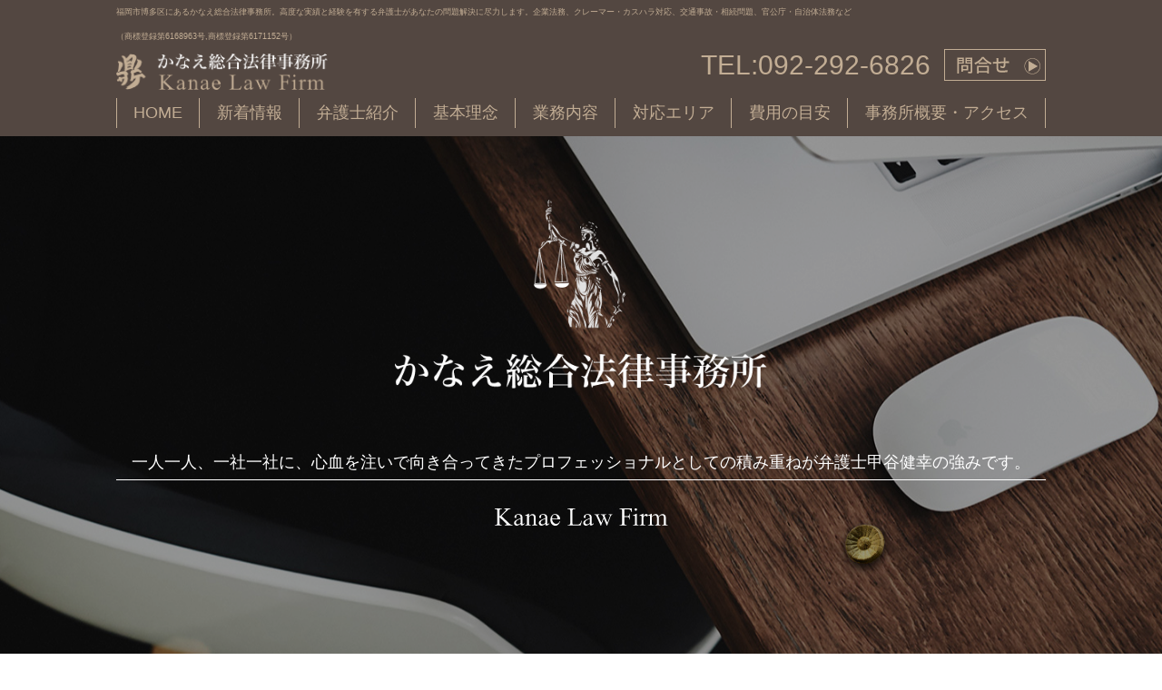

--- FILE ---
content_type: text/html
request_url: https://kanae-lawfirm.jp/index.html?a=004
body_size: 12212
content:
<!DOCTYPE html>
<html>
<head>
<link rel="canonical" href="https://kanae-lawfirm.jp/">
<meta name="robots" content="index,follow">
<meta charset="utf-8">
<meta http-equiv="X-UA-Compatible" content="IE=edge">
<meta name="viewport" content="width=device-width, initial-scale=1">
<title>かなえ総合法律事務所|福岡市博多区</title>
<meta name="description" content="福岡市博多区にあるかなえ総合法律事務所では、企業法務、クレーマー・カスハラ対応、債権回収、訴訟、交通事故・相続問題、官公庁・自治体法務の経験豊富な弁護士がスピード感を重視しながらも、ひとつひとつ丁寧に問題に取り組んでいます。東区・博多区、古賀市、二日市市、久留米市、北九州市、熊本市、大分市、下関市、関西、関東等からもご相談あり" />
<meta name="keyword" content="福岡,博多区,東比恵，かなえ総合法律事務所,企業法務,クレーマー・カスハラ対応，債権回収,訴訟,交通事故,相続問題,官公庁・自治体法務,経験豊富,弁護士,スピード,丁寧,相談，プロ，１番，有名" />
<meta name="copyright" content="Copyright © 2018 Kanae Law Firm All Rights Reserved.">
<meta name="google-site-verification" content="" />
<link rel="stylesheet" href="css/reset.css">
<link rel="stylesheet" href="css/common.css">
<link rel="stylesheet" href="css/style.css">
<link rel="stylesheet" href="css/luxbar.css">
<link rel="stylesheet" href="css/overwrite.css">
<link rel="canonical" href="">
<script src="https://ajax.googleapis.com/ajax/libs/jquery/3.1.1/jquery.min.js"></script>
<!-- GoogleAnalytics ここから -->
<script>
  (function(i,s,o,g,r,a,m){i['GoogleAnalyticsObject']=r;i[r]=i[r]||function(){
  (i[r].q=i[r].q||[]).push(arguments)},i[r].l=1*new Date();a=s.createElement(o),
  m=s.getElementsByTagName(o)[0];a.async=1;a.src=g;m.parentNode.insertBefore(a,m)
  })(window,document,'script','//www.google-analytics.com/analytics.js','ga');

  ga('create', 'UA-131152325-1', 'auto');
  ga('send', 'pageview');

</script>
</head>
<body id="top">
<!-- navi -->
<nav id="luxbar" class="luxbar-fixed">
  <div class="bg_h1">
    <h1>福岡市博多区にあるかなえ総合法律事務所。高度な実績と経験を有する弁護士があなたの問題解決に尽力します。企業法務、クレーマー・カスハラ対応、交通事故・相続問題、官公庁・自治体法務など<br>（商標登録第6168963号,商標登録第6171152号）</h1>
  </div>
  <input type="checkbox" class="luxbar-checkbox" id="luxbar-checkbox"/>
  <div class="luxbar-menu luxbar-menu-right luxbar-menu-material-cyan bg_col02"> <span class="luxbar-header"> <span class="tel_icon"><a href="contact.html"><img src="images/common/mail.jpg" alt="お問い合わせ"></a></span> <span class="luxbar-header-box"> <span class="luxbar-brand"><a href="index.html"><img src="images/common/logo01.png"></a></span> <span class="luxbar-contact"><span class="tel">TEL:092-292-6826</span><a href="contact.html"><img src="images/common/icon_top_contact.png"></a></span> </span>
    <label class="luxbar-hamburger luxbar-hamburger-doublespin" 
                    id="luxbar-hamburger" for="luxbar-checkbox"> <span></span>メニュー</label>
    </span>
    <div class="luxbar-navigation-box">
      <ul class="luxbar-navigation">
        <li class="luxbar-item"><a href="index.html">HOME</a></li>
        <li class="luxbar-item"><a class="reload_func" href="index.html?a=001#news">新着情報</a></li>
        <li class="luxbar-item"><a class="" href="lawyer.html">弁護士紹介</a></li>
        <li class="luxbar-item"><a class="reload_func" href="index.html?a=002#principle">基本理念</a></li>
        <li class="luxbar-item"><a class="reload_func" href="index.html?a=003#practice-areas">業務内容</a></li>
        <li class="luxbar-item"><a class="reload_func" href="index.html?a=004#area">対応エリア</a></li>
        <li class="luxbar-item"><a class="" href="fee.html">費用の目安</a></li>
        <li class="luxbar-item"><a class="reload_func" href="index.html?a=005#footer">事務所概要・アクセス</a></li>
        <li class="luxbar-item hidden_item"><a class=""  href="contact.html#privacy">プライバシーポリシー</a></li>
        <li class="luxbar-item hidden_item contact"><a href="contact.html">問合せ</a></li>
        <li class="luxbar-item hidden_item contact"><span class="tel">TEL:092-292-6826</span></li>
      </ul>
    </div>
  </div>
</nav>
<header>
  <article class="header">
    <div class="wrap f_col_01">
      <section>
        <div class="h_box"> <span class="h_logo"><img src="images/common/head_logo01.png"></span>
          <h2>一人一人、一社一社に、心血を注いで向き合ってきたプロフェッショナルとしての積み重ねが弁護士甲谷健幸の強みです。</h2>
          <span class="h_img"><img src="images/common/head_logo02.png"></span> <span class="h_logo_sp sp_only"><img src="images/sp/sp_headlogo.png"></span> </div>
      </section>
    </div>
  </article>
</header>

<!-- contents -->
<article id="news" class="news anchor_link">
  <div class="wrap">
    <section>
      <div class="contents-wrap">
        <div class="contents-box">
          <h3 class="title">新着情報</h3>
          <div class="news_box">
            <ul class="scroll_style">
              <li><span>2025.12</span><span>2025年の業務は12月27日（土）までとなっております。年始は1月5日（月）より業務開始いたします。<br>顧問契約をいただいておりますお客様で緊急のご相談がございます場合には、担当弁護士の携帯電話に直接ご連絡ください。</span></li>
              <li><span>2025.12</span><span>代表弁護士甲谷が、福岡市立西市民センターにて、福岡県暴力追放運動推進センター（暴追センター）主催の不当要求防止責任者講習会（民事介入暴力（不当要求行為）の傾向と対策）の講師を務めました（行政職員対象）。</span></li>
              <li><span>2025.11</span><span>代表弁護士甲谷が、大分で開催された日本マンション学会九州支部研修会に参加しました。</span></li>
              <li><span>2025.10</span><span>代表弁護士甲谷が、福岡県弁護士会にて、日本マンション学会九州支部主催のマンション問題基礎講座の講師を務めました。</span></li>
              <li><span>2025.10</span><span>【当事務所「info」に関するご注意】3年前より運用を停止しておりました当事務所「info」メールより、スパムメールが送信されているとの情報が寄せられました。当事務所から事前のご依頼や面談・ご契約のない方へ一方的にメールを送信することはございません。また当事務所「info」メールに関係者ご連絡先は登録されておりません。不審なメールを受け取られた場合には、添付ファイルの開封や記載ＵＲＬへのアクセス、返信等は決してされず、破棄していただきますようお願い申し上げます。当事務所「info」メールにつきましては、ただちに削除し運用を完全に停止しております。お手数おかけいたしますがご注意とともにご協力よろしくお願い申し上げます。</span></li>
              <li><span>2025.09</span><span>代表弁護士甲谷が、秋田で開催された民事介入暴力対策秋田大会に参加しました。</span></li>
              <li><span>2025.08</span><span>2025年8月12日（火）から同年8月15日（金）までお休みさせていただきます。<br>顧問契約をいただいておりますお客様で緊急のご用件がございます場合には、担当弁護士の携帯電話に直接ご連絡ください。</span></li>
              <li><span>2025.07</span><span>代表弁護士甲谷が、法務省法務総合研究所福岡支所にて、法務局職員に対する研修講師（債権各論）を務めました（全国８管区（仙台（札幌合同）、東京、名古屋、大阪、広島（高松合同）、福岡）対象）。</span></li>
              <li><span>2025.06</span><span>代表弁護士甲谷が、福岡県合同庁舎にて、福岡県暴力追放運動推進センター（暴追センター）主催の不当要求防止責任者講習会（民事介入暴力（不当要求行為）の傾向と対策）の講師を務めました（企業対象）。</span></li>
              <li><span>2024.12</span><span>2024年の業務は12月27日（金）までとなっております。年始は1月8日（水）より業務開始いたします。<br>顧問契約をいただいておりますお客様で緊急のご相談がございます場合には、担当弁護士の携帯電話に直接ご連絡ください。</span></li>
              <li><span>2024.11</span><span>代表弁護士甲谷が、福岡県合同庁舎にて、福岡県暴力追放運動推進センター（暴追センター）主催の不当要求防止責任者講習会（民事介入暴力（不当要求行為）の傾向と対策）の講師を務めました（企業対象）。</span></li>
              <li><span>2024.11</span><span>代表弁護士甲谷が、群馬で開催された民事介入暴力対策群馬大会に参加しました。</span></li>
              <li><span>2024.10</span><span>代表弁護士甲谷が、令和6年10月1日より非常勤裁判官（民事調停官）に任命されました。</span></li>
              <li><span>2024.09</span><span><a href="images/lawyer/九州大学講師.png" target="_blank">代表弁護士甲谷が、九州大学大学院法務学府実務法学専攻（九州大学法科大学院）にて令和6年度後期における非常勤講師を務めることとなりました。</a></span></li>
              <li><span>2024.08</span><span>2024年8月13日（火）から同年8月16日（金）までお休みさせていただきます。<br>顧問契約をいただいておりますお客様で緊急のご用件がございます場合には、担当弁護士の携帯電話に直接ご連絡ください。</span></li>
              <li><span>2024.07</span><span>代表弁護士甲谷が、法務省法務総合研究所福岡支所にて、法務局職員に対する研修講師（債権各論）を務めました。</span></li>
              <li><span>2024.07</span><span>代表弁護士甲谷が、福岡で開催された民事介入暴力対策全国拡大協議会において、登壇し報告を行いました。</span></li>
              <li><span>2024.05</span><span>代表弁護士甲谷が、福岡県合同庁舎にて、福岡県暴力追放運動推進センター（暴追センター）主催の不当要求防止責任者講習会（民事介入暴力（不当要求行為）の傾向と対策）の講師を務めました（企業対象）。</span></li>
              <li><span>2024.04</span><span>2024年4月29日（月）から同年5月７日（火）までお休みさせていただきます。<br>顧問契約をいただいておりますお客様で緊急のご用件がございます場合には、担当弁護士の携帯電話に直接ご連絡ください。</span></li>
              <li><span>2023.12</span><span>2023年の業務は12月27日（水）までとなっております。年始は1月10日（水）より業務開始いたします。<br>顧問契約をいただいておりますお客様で緊急のご相談がございます場合には、担当弁護士の携帯電話に直接ご連絡ください。</span></li>
              <li><span>2023.11</span><span>代表弁護士甲谷が、山梨で開催された民事介入暴力対策山梨大会に参加しました。</span></li>
              <li><span>2023.10</span><span>代表弁護士甲谷が、福岡県社会保険労務士会の労務管理研究部会（専門研究部会）講師（「懲戒の理論的な理解」）を務めました。</span></li>
              <li><span>2023.09</span><span>代表弁護士甲谷が、福岡県合同庁舎にて、福岡県暴力追放運動推進センター（暴追センター）主催の不当要求防止責任者講習会（民事介入暴力（不当要求行為）の傾向と対策）の講師を務めました（企業対象）。</span></li>
              <li><span>2023.07</span><span>2023年8月10日（木）から同年8月16日（水）までお休みさせていただきます。<br>顧問契約をいただいておりますお客様で緊急のご用件がございます場合には、担当弁護士の携帯電話に直接ご連絡ください。</span></li>
              <li><span>2023.07</span><span>代表弁護士甲谷が、（公財）福岡県暴力追放運動推進センター（暴追センター）発刊「県民の絆（2023VOL64）」の「民暴弁護士による身近な法律相談Q＆A」を執筆しました。</span></li>
              <li><span>2023.07</span><span>代表弁護士甲谷が、富山で開催された民事介入暴力対策富山大会に参加しました。</span></li>
              <li><span>2023.06</span><span>代表弁護士甲谷が、顧問先様の管理職を対象としたコンプライアンス研修の講師を務めました（企業対象）。</span></li>
              <li><span>2023.04</span><span>2022年4月29日（土）から同年5月7日（日）までお休みさせていただきます。<br>顧問契約をいただいておりますお客様で緊急のご用件がございます場合には、担当弁護士の携帯電話に直接ご連絡ください。</span></li>
             　<li><span>2023.01</span><span>代表弁護士甲谷が、福岡県社会保険労務士会の労務管理研究部会（専門研究部会）講師（「解雇の理論的な理解」）を務めました。</span></li>
              <li><span>2022.12</span><span>2022年の業務は12月27日（火）までとなっております。年始は1月10日（火）より業務開始いたします。<br>顧問契約をいただいておりますお客様で緊急のご相談がございます場合には、担当弁護士の携帯電話に直接ご連絡ください。</span></li>
              <li><span>2022.11</span><span>代表弁護士甲谷が、高知で開催された民事介入暴力対策高知大会に参加しました。</span></li>
              <li><span>2022.09</span><span>代表弁護士甲谷が、福岡マンション管理組合連合会にて、福岡マンション問題研究会主催の裁判例報告を行いました。</span></li>
              <li><span>2022.08</span><span>2022年8月10日（水）から同月17日（水）までお休みさせていただきます。<br>顧問契約をいただいておりますお客様で緊急のご用件がございます場合には、担当弁護士の携帯電話に直接ご連絡ください。</span></li>
              <li><span>2022.06</span><span>代表弁護士甲谷が、福岡県社会保険労務士会の労務管理研究部会（専門研究部会）講師（「休職と復職の理論的な理解」）を務めました。</span></li>
              <li><span>2022.06</span><span>【事務所移転に伴う一時休業お知らせ】電話回線工事等のため、2022年6月24日（金）午後1時から2022年6月27日まで、事務所をお休みとさせていただきます。ご迷惑をおかけいたしますが何卒ご了承のほどよろしくお願いいたします。</span></li>
              <li><span>2022.06</span><span>【事務所移転のお知らせ】このたび、当事務所は、2022年6月27日（月）より、『〒812-0013　福岡市博多区博多駅東3丁目11番14号アバンダント90　5階』に移転することとなりました。電話番号、ＦＡＸ番号は従前と変わりはありません。今後とも一層のご指導ご鞭撻を賜りますようお願い申し上げます。</span></li>
              <li><span>2022.05</span><span>代表弁護士甲谷が、沖縄で開催された民事介入暴力対策沖縄大会に参加しました。</span></li>
              <li><span>2022.04</span><span>2022年4月30日（土）から同年5月8日（日）までお休みさせていただきます。<br>顧問契約をいただいておりますお客様で緊急のご用件がございます場合には、担当弁護士の携帯電話に直接ご連絡ください。</span></li>
              <li><span>2022.04</span><span>代表弁護士甲谷が、（公財）福岡県暴力追放運動推進センター（暴追センター）の暴力追放相談委員に就任いたしました。</span></li>
              <li><span>2022.01</span><span>代表弁護士甲谷が、分担執筆を担当しました書籍「Ｑ＆Ａマンション法実務ハンドブック〔第２版〕（民事法研究会）」が発刊されました。</span></li>
              <li><span>2020.12</span><span>本年もコロナ禍における分散休暇を実施するため2021年12月29日（水）から2022年1月10日（月）までお休みさせていただきます。<br>顧問契約をいただいておりますお客様で緊急のご用件がございます場合には、担当弁護士の携帯電話に直接ご連絡ください。</span></li>
              <li><span>2021.12</span><span>代表弁護士甲谷が、福岡県合同庁舎にて、福岡県暴力追放運動推進センター（暴追センター）主催の不当要求防止責任者講習会（民事介入暴力（不当要求行為）の傾向と対策）の講師を務めました（企業対象）。</span></li>
              <li><span>2021.08</span><span>代表弁護士甲谷が、福岡県社会保険労務士会福岡中央支部の新人実務研修講師を務めました。</span></li>
              <li><span>2021.07</span><span>2021年8月7日（土）から同月15日（日）までお休みさせていただきます。<br>顧問契約をいただいておりますお客様で緊急のご用件がございます場合には、担当弁護士の携帯電話に直接ご連絡ください。</span></li>
              <li><span>2021.07</span><span>代表弁護士甲谷が、福岡県教育会館にて、福岡県暴力追放運動推進センター（暴追センター）主催の不当要求防止責任者講習会（民事介入暴力（不当要求行為）の傾向と対策）の講師を務めました（企業〔建設業〕対象）。</span></li>
              <li><span>2021.04</span><span>2021年5月1日（土）から同月9日（日）までお休みさせていただきます。<br>顧問契約をいただいておりますお客様で緊急のご用件がございます場合には、担当弁護士の携帯電話に直接ご連絡ください。</span></li>
              <li><span>2021.04</span><span>第一法規株式会社様のご厚意により、会社法務ＡtoＺ4月号（通巻167号）法律事務所紹介ページに当事務所を掲載いただきました。<br>
              <li><span>2020.12</span><span>本年はコロナ禍における分散休暇を実施するため2020年12月28日（月）から2021年1月11日（月）までお休みさせていただきます。<br>顧問契約をいただいておりますお客様で緊急のご用件がございます場合には、担当弁護士の携帯電話に直接ご連絡ください。</span></li>
              <li><span>2020.12</span><span>代表弁護士甲谷が、福岡県弁護士会月報（No.587）に民事介入暴力対策全国拡大協議会の報告を寄稿し掲載されました。</span></li>
              <li><span>2020.10</span><span>代表弁護士甲谷が、大阪で開催された民事介入暴力対策全国拡大協議会（日弁連民暴委員会設立４０周年記念大会）に参加しました。</span></li>
              <li><span>2020.08</span><span>2020年8月8日（土）から同月16日（日）までお休みさせていただきます。<br>顧問契約をいただいておりますお客様で緊急のご用件がございます場合には、担当弁護士の携帯電話に直接ご連絡ください。</span></li>
              <li><span>2020.06</span><span>代表弁護士甲谷が、顧問先様グループの管理職を対象としたハラスメント研修の講師を務めました（企業対象）。</span></li>
              <li><span>2020.04</span><span>4月29日（水）から5月6日（水）までお休みさせていただきます。<br>顧問契約をいただいておりますお客様で緊急のご用件がございます場合には、担当弁護士の携帯電話に直接ご連絡ください。</span></li>
              <li><span>2020.02</span><span>代表弁護士甲谷が、福岡マンション管理組合連合会にて、福岡マンション問題研究会主催の裁判例報告を行いました。</span></li>
              <li><span>2019.12</span><span>2019年の業務は12月27日（金）までとなっております。年始は1月6日（月）より業務開始いたします。<br>顧問契約をいただいておりますお客様で緊急のご相談がございます場合には、担当弁護士の携帯電話に直接ご連絡ください。</span></li>
              <li><span>2019.11</span><span>代表弁護士甲谷が、福岡県教育会館にて、福岡県暴力追放運動推進センター（暴追センター）主催の不当要求防止責任者講習会（民事介入暴力（不当要求行為）の傾向と対策）の講師を務めました（官公庁等の行政機関対象）。</span></li>
              <li><span>2019.10</span><span>代表弁護士甲谷が、ももちパレスにて、九州北部税理士会西福岡支部研修会の講師（相続法改正及び税務上の留意点）を務めました。</span></li>
              <li><span>2019.09</span><span>代表弁護士甲谷が、福岡県弁護士会月報（No.572）に民事介入暴力対策全国拡大協議会の報告を寄稿し掲載さました。</span></li>
              <li><span>2019.08</span><span>当事務所名（登録第6168963）とロゴマーク（登録第6171152号）につき，商標登録を受けました。</span></li>
              <li><span>2019.08</span><span>2019年8月10日（土）から同月18日（日）までお休みさせていただきます。<br>顧問契約をいただいておりますお客様で緊急のご用件がございます場合には、担当弁護士の携帯電話に直接ご連絡ください。</span></li>
              <li><span>2019.08</span><span>2019年8月06日（火）は九州地方への台風接近に伴いお休みさせていただきます。<br>顧問契約をいただいておりますお客様で緊急のご用件がございます場合には、担当弁護士の携帯電話に直接ご連絡ください。</span></li>
              <li><span>2019.07</span><span>TSR情報九州版「BUSINESSフィールド」（株式会社東京商工リサーチ機関誌）No.9973号にて、当事務所及び代表弁護士甲谷健幸が紹介されました。</a></span></li>
              <li><span>2019.07</span><span>代表弁護士甲谷が、旭川で開催された民事介入暴力対策全国拡大協議会に参加しました。</span></li>
              <li><span>2019.06</span><span><a href="https://www.chusho.meti.go.jp/keiei/kakushin/" target="_blank">代表弁護士甲谷が、経済産業省・中小企業庁より経営革新等支援機関の認定を受けました</a>（経営革新等支援機関とは、中小企業・小規模事業者が安心して経営相談等が受けられるために、専門知識や実務経験が一定レベル以上の者に対し、国が認定する機関です。）。</span></li>
              <li><span>2019.06</span><span>代表弁護士甲谷が、法務省法務総合研究所福岡支所にて、法務局職員に対する研修講師（法律科目）を務めました。</span></li>
              <li><span>2019.06</span><span>代表弁護士甲谷が、福岡県教育会館にて、福岡県暴力追放運動推進センター（暴追センター）主催の不当要求防止責任者講習会（民事介入暴力（不当要求行為）の傾向と対策）の講師を務めました（企業〔金融・保険業〕対象）。</span></li>
              <li><span>2019.05</span><span>代表弁護士甲谷が、北九州東京海上日動ビルにて、損害保険代理店を対象に働き方改革における企業対応、外国人雇用における企業対応について講師を務めました（企業対象）。</span></li>
              <li><span>2019.04</span><span>4月27日（土）から5月6日（月）までお休みさせていただきます。<br>顧問契約をいただいておりますお客様で緊急のご用件がございます場合には、担当弁護士の携帯電話に直接ご連絡ください。</span></li>
              <li><span>2019.04</span><span>代表弁護士甲谷が、東京で開催された外国人労働者受入れに関するセミナーに参加しました（企業対象）。</span></li>
              <li><span>2019.03</span><span>代表弁護士甲谷が、TKPガーデンシティ博多アネックスにて、働き方改革における企業対応について講師を務めました（企業対象）。</span></li>
              <li><span>2018.12</span><span>2018年の業務は終了いたしました。年始は1月7日（月）より業務開始いたします。<br>顧問契約をいただいておりますお客様で緊急のご相談がございます場合には、担当弁護士の携帯電話に直接ご連絡ください。</span></li>
              <li><span>2018.12</span><span>ホームページをリニューアルいたしました。</span></li>
              <li><span>2018.11</span><span>代表弁護士甲谷が、福岡県教育会館にて、福岡県暴力追放運動推進センター（暴追センター）主催の不当要求防止責任者講習会（民事介入暴力（不当要求行為）の傾向と対策）の講師を務めました（官公庁等の行政機関対象）。</span></li>
              <li><span>2018.10</span><span>ふくおか経済10月号にて、当事務所及び代表弁護士甲谷が紹介されました。</span></li>
              <li><span>2018.08</span><span>TSR情報九州版「BUSINESSフィールド」（株式会社東京商工リサーチ機関誌）No.9845号にて、当事務所及び代表弁護士甲谷健幸が紹介されました。</a></span></li>
              <li><span>2018.07</span><span>代表弁護士甲谷が、福岡県教育会館にて、福岡県暴力追放運動推進センター（暴追センター）主催の不当要求防止責任者講習会（民事介入暴力（不当要求行為）の傾向と対策）の講師を務めました（企業対象）。</span></li>
              <li><span>2018.07</span><span>当事務所を開設いたしました。</span></li>
            </ul>
          </div>
        </div>
      </div>
    </section>
  </div>
</article>
<article id="lawyer_info" class="lawyer_info anchor_link">
  <div class="wrap f_col_02 bg_col02">
    <section>
      <div class="contents-wrap">
        <h3 class="title">弁護士紹介</h3>
      </div>
      <div class="contents-wrap">
        <div class="contents-box2"> <img src="images/common/koutani.jpg" alt="">
          <p class="text_center">代表  弁護士<span class="name">甲谷 健幸</span></p>
          <a href="lawyer.html#lawyer01">詳細</a> </div>
      </div>
    </section>
  </div>
</article>
<article id="principle" class="principle anchor_link">
  <div class="wrap f_col_01 bg_col02">
    <section>
      <div class="contents-wrap">
        <div class="contents-box05">
          <h3 class="title  border_col01">基本理念</h3>
          <p>鼎とは、古代中国の青銅器で、バランスがよく安定しており、倒れにくいとされています。<br>
             当事務所の名前には、お客様を支える「鼎」のような法律事務所でありたい、<br class="sp_hide">
             そして、お客様の思いを「叶え」たいとの意味が込められています。 </p>
          <img src="images/top/logo02.png" class="img_center">
          <p>困難と思える問題でも解決の糸口を探し、ご依頼者様の悩みや相談に的確に対応してまいります。フットワークのよさを活かしながら、最善のリーガルサービスをご提供します。 </p>
        </div>
      </div>
    </section>
  </div>
</article>
<article id="tokushoku" class="tokushoku anchor_link">
  <div class="wrap">
    <section>
      <div class="contents-wrap">
        <h3 class="title">特色（三つの支え）</h3>
        <div class="contents-box3">
          <div class="tokushoku_box">
            <h4>信頼</h4>
            <p class="point">経験・実務の重視</p>
            <p>法務問題は、法的観点のみでは妥当な結論とならないことも多くあり、また、非現実的な結論となることも多くあります。当事務所では、様々な法務対応経験を有する弁護士が、その経験を基に、法的観点のみではなく、現実的かつ実務的な観点を踏まえた上で、ご依頼者様にとって、最良となる解決案をご提案いたします。</p>
          </div>
        </div>
        <div class="contents-box3">
          <div class="tokushoku_box">
            <h4>スピード</h4>
            <p class="point">迅速な対応の重視</p>
            <p>法務問題は、いつどのような形で生じるかわかりません。法務問題が生じた時に素早くその対応の方向性を定めることは、後の解決に大きく影響することも少なくありません。当事務所では、顧問契約をいただきましたご依頼者様に対しまして、何らかの問題が生じたときにすぐにご連絡いただけますように、担当弁護士の携帯電話番号をお伝えすることとしています。</p>
          </div>
        </div>
        <div class="contents-box3">
          <div class="tokushoku_box">
            <h4>アカウンタビリティー</h4>
            <p class="point">得心の重視</p>
            <p>法務問題は、難しい内容となりがちであり、その説明も難解なものとなりがちです。当事務所では、様々な講師・講演経験を有する弁護士が、ご依頼者様がご理解いただき得心いただけるように、法律の基本的な内容から、詳しく、そして、わかりやすく説明することとしています。</p>
          </div>
        </div>
      </div>
    </section>
  </div>
</article>
<article id="practice-areas" class="practice-areas anchor_link">
  <div class="wrap f_col_01 bg_col02">
    <section>
      <div class="contents-wrap">
        <h3 class="title border_col01">業務内容</h3>
      </div>
      <div class="contents-wrap">
        <div class="contents-box3">
          <div class="gyomu_box gyomu01">
            <div class="gyomu_detail">
              <div>
                <h4  class="txt_mincho clearfix"> <span class="gyomu_detail_num">01</span> <span class="gyomu_detail_box"> <span class="gyomu_detail_title_j">企業関係法務</span> <span class="gyomu_detail_title_e">For Business</span> </span> </h4>
              </div>
              <p class="clearfix">当事務所においては、労働事件<span>（企業・事業主側）</span>、建築紛争（企業・事業主側）、契約問題（企業・事業主側）、コンプライアンス問題、不当要求問題（クレーマー・カスハラ対応）、各種損害賠償事件の取扱いが多く、当事務所の特徴となっております。特に、昨今のめまぐるしい労働法制の変化や法的権利意識の向上に伴い、労働問題やハラスメントなどのコンプライアンス問題（いわれのないハラスメントなど不当要求に類する案件も）も増えています。また、ネット環境の進展も加わり、初動対応によってはハレーションを生じさせるなどの状況も増えています。<br><br>

                当事務所の弁護士は、主に企業側において、これら分野等を多数取り扱ってきた実績を有しており、これらの問題に精通していることはもちろん、今後の事業運営を見据えた就業規則等諸規程の変更、契約書修正などのご提案もしております。また、昨今必要性が高まっているチェック体制の一環としての第三者委員会の委員や社外取締役等などもお受けしております。 </p>
              <ul>
                <li>労務管理・労働問題</li>
                <li>建築紛争</li>
                <li>契約問題</li>                
                <li>各種損害賠償事件</li>
                <li>コンプライアンス対応、クレーマー・カスハラ対応</li>
                <li>株主総会指導・事業承継指導</li>
                <li>取引上のトラブル・契約書チェック</li>
                <li>倒産・事業再生</li>
                <li>知的財産</li>
                <li>その他</li>
              </ul>
            </div>
          </div>
        </div>
        <div class="contents-box3">
          <div class="gyomu_box gyomu02">
            <div class="gyomu_detail">
              <div>
                <h4  class="txt_mincho clearfix"> <span class="gyomu_detail_num">02</span> <span class="gyomu_detail_box"> <span class="gyomu_detail_title_j">個人関係法務</span> <span class="gyomu_detail_title_e">For individual client</span> </span> </h4>
              </div>
              <p>当事務所においては、損害賠償問題、相続問題、交通事故をはじめとした個人関係法務も取り扱っております。<br>
                個人関係にかかる問題は、私的な問題であるからこそご相談を躊躇われることもあり、精神的な重圧も大きなものとなりがちです。<br>
                一人で悩みを抱え込むのは非常につらいものです。<br>
                思わぬところから大きな紛争となってくることもあり、早めのご相談が結果的には迅速な解決につながることも多いため重要です。<br><br>

                当事務所の弁護士は、個人関係法務の経験も豊富に有しており、一人一人のご依頼者に向き合いながら共に悩み、問題を乗り超えていくことを信条としております。 </p>
              <ul>
                <li>損害賠償問題</li>
                <li>遺言作成・相続問題</li>
                <li>交通事故</li>           
                <li>高齢者支援（成年後見等）</li>
                <li>刑事・少年事件</li>
                <li>その他</li>
              </ul>
            </div>
          </div>
        </div>
        <div class="contents-box3">
          <div class="gyomu_box gyomu03">
            <div class="gyomu_detail">
              <div>
                <h4  class="txt_mincho clearfix"> <span class="gyomu_detail_num">03</span> <span class="gyomu_detail_box"> <span class="gyomu_detail_title_j">官公庁・自治体関係法務</span> <span class="gyomu_detail_title_e">For public sector</span> </span> </h4>
              </div>
              <p>当事務所においては、官公庁・自治体のご相談もお受けしております。<br>
                官公庁・自治体においては、国賠訴訟や行政訴訟、税金に係る問題や許認可行政における問題、聴聞や弁明の機会付与における問題などが生じることがあります。ひと昔前と比べるとネット環境の進展などにより、難しい問題として顕在化し、官公庁・自治体のご担当者のみで対応することが困難な状況も増えてきています。<br><br>

                当事務所の弁護士は、官公庁に係るさまざまな法的問題を訟務部付（訟務検事）として担当してきた実績や、国・自治体の法的問題について訴訟代理人として対応してきた他とは異なる特徴的な実績を有しており、当事務所の特徴となっております。 </p>
            </div>
          </div>
          <div class="gyomu_box gyomu04">
            <div class="gyomu_detail">
              <div>
                <h4  class="txt_mincho clearfix"> <span class="gyomu_detail_num">04</span> <span class="gyomu_detail_box"> <span class="gyomu_detail_title_j">報道関係</span> <span class="gyomu_detail_title_e">Transmission of<br>
                  information</span> </span> </h4>
              </div>
              <ul>
                <li>テレビ・ラジオ・新聞・雑誌・web等の各媒体における、番組への 出演・監修、コメント提供、法律監修、取材、 記事の提供</li>
                <li>各種講演・講義</li>
                <li>その他</li>
              </ul>
            </div>
          </div>
        </div>
      </div>
    </section>
  </div>
</article>
<article id="area" class="area anchor_link">
  <div class="wrap">
    <section>
      <h3 class="title">対応エリア</h3>
      <div class="contents-wrap">
        <div class="contents-box2 size60">
          <p class="area_msg">福岡市博多区博多駅東にある「かなえ総合法律事務所」は、主として福岡市内はもとより、JR鹿児島本線の沿線である福岡市東区・博多区、古賀市、宗像市、北九州市、二日市市、久留米市、山陽新幹線・九州新幹線の沿線である熊本県、鹿児島県、山口県、広島県からのご相談を承っております。<br>
            また、関西地区・関東地区からのご相談も寄せられており、法人・事業主様に限定させていただいておりますが、関西地区・関東地区からのご相談も承っております。また、近隣には大型コインパーキングもあり、お車でご来所しやすくなっています。</p>
        </div>
        <div class="contents-box2 size40"> <img src="images/top/img05.png" alt="対応エリア"> </div>
      </div>
      <div class="contents-wrap">
        <div class="contents-box2">
          <dl>
            <dt>福岡都市圏</dt>
            <dd>博多区、中央区、東区、南区、城南区、早良区、<br>
              西区、糸島市、古賀市、福津市、宗像市、新宮町、<br>
              久山町、粕屋町、篠栗町、志免町、須恵町、宇美町、<br>
              春日市、大野城市、太宰府市、筑紫野市、朝倉市、<br>
              那珂川市</dd>
            <dt>福岡県</dt>
            <dd>北九州市、行橋市、豊前市、中間市、<br>
              久留米市、大牟田市、柳川市、八女市、<br>
              筑後市、大川市、小郡市、うきは市、みやま市、<br>
              直方市、飯塚市、田川市、宮若市、嘉麻市、他 </dd>
            <dt>佐賀県</dt>
            <dd>佐賀市、鳥栖市、唐津市、他</dd>
            <dt>熊本県</dt>
            <dd>熊本市、荒尾市、玉名市、八代市、他</dd>
            <dt>鹿児島県</dt>
            <dd>鹿児島市、薩摩川内市、他</dd>
          </dl>
        </div>
        <div class="contents-box2">
          <dl>
            <dt>大分県</dt>
            <dd>大分市、日田市、他</dd>
            <dt>長崎県</dt>
            <dd>長崎市、佐世保市、他</dd>
            <dt>山口県</dt>
            <dd>下関市、山陽小野田市、宇部市、美祢市、山口市、<br>
              防府市、他</dd>
            <dt>広島県</dt>
            <dd>広島市、福山市他</dd>
            <dt>宮崎県（福岡空港利用）</dt>
            <dd>宮崎市、延岡市、他</dd>
            <dt>関西地区、関東地区（福岡空港利用）</dt>
            <dd>&nbsp;</dd>
          </dl>
        </div>
      </div>
      <div class="contents-wrap">
        <div class="contents-box">
          <div class="rosen">
            <h4>博多駅接続路線</h4>
            <p> JR鹿児島本線（山陽本線・日豊本線・長崎本線・久大本線・豊肥本線等接続）<br>
              JR福北ゆたか線（篠栗線・筑豊本線）<br>
              JR博多南線<br>
              東海道・山陽新幹線<br>
              九州新幹線<br>
              福岡市営地下鉄空港線（JR筑肥線）<br>
              福岡市営地下鉄箱崎線（中洲川端駅乗換）<br>
              福岡市営地下鉄七隈線 </p>
          </div>
        </div>
      </div>
    </section>
  </div>
</article>

<!-- footer -->
<footer id="footer" class="clearfix anchor_link">
  <article class="footer">
    <div class="wrap">
      <section>
        <div class="contents-wrap">
          <h3 class="title border_col01"><span class="sp_hide">事務所概要・アクセス</span><span class="sp_only"><img src="images/common/logo01.png"></span></h3>
        </div>
        <div class="contents-wrap">
          <div class="contents-box2 company size60">
            <dl class="dl_style">
              <dt>事務所名</dt>
              <dd>かなえ総合法律事務所</dd>
              <dt><span>設</span><span>立</span></dt>
              <dd class="sp_hide">2018年 7月1日</dd>
              <dt><span>所</span><span>在</span><span>地</span></dt>
              <dd>〒812-0013<br>
                福岡市博多区博多駅東3丁目11番14号<br>
                アバンダント90 5階</dd>
              <dt>お問合せ</dt>
              <dd>TEL : 092-292-6826</dd>
              <dt>営業時間</dt>
              <dd>平日　午前10時から午後5時</dd>
            </dl>
          </div>
          <div class="contents-box2 size40">
              <iframe src="https://www.google.com/maps/embed?pb=!1m18!1m12!1m3!1d3323.777975534951!2d130.4243332155898!3d33.58511348073542!2m3!1f0!2f0!3f0!3m2!1i1024!2i768!4f13.1!3m3!1m2!1s0x354191b5da0545bb%3A0x215b1d7dffc24239!2z44CSODEyLTAwMTMg56aP5bKh55yM56aP5bKh5biC5Y2a5aSa5Yy65Y2a5aSa6aeF5p2x77yT5LiB55uu77yR77yR4oiS77yR77yUIOOCouODkOODs-ODgOODs-ODiO-8me-8kA!5e0!3m2!1sja!2sjp!4v1655793101644!5m2!1sja!2sjp" width="800" height="600" style="border:0;" allowfullscreen="" loading="lazy" referrerpolicy="no-referrer-when-downgrade"></iframe>
          </div>
          <div class="contents-box2 company_bottom_img"> <img src="images/common/img01.jpg" alt="写真：外観"> </div>
          <div class="contents-box2 company_bottom">
            <div class="moyori">
              <p>〔最寄り駅等〕</p>
              <dl class="mb30">
                <dt>電車・新幹線</dt>
                <dd>JR博多駅より徒歩約8分</dd>
                <dt>地下鉄</dt>
                <dd>地下鉄博多駅より徒歩約8分</dd>
                <dt>西鉄バス</dt>
                <dd>駅東3丁目バス停より徒歩2分</dd>
              </dl>
              <p class="info">当ビルには駐車場がございません。<br class="sp_hide480">
                お近くのコインパーキングをご利用下さい。</p>
            </div>
          </div>
        </div>
      </section>
      <section class="f_bottom">
        <div class="f_logo bg_col02">
          <h2><a href="index.html"><img src="images/common/logo01.png"></a></h2>
          <span class="tel">TEL:092-292-6826</span> </div>
        <div class="f_bottom_wrap">
          <p class="f_msg text_center"> 当事務所サイトをご覧いただきありがとうございました。<br>
            皆様ひとりひとりに親身に向き合う弁護士事務所であり続けます。 </p>
          <div class="f_navi">
            <ul class="f_navi_l">
              <li><a href="index.html">HOME</a></li>
              <li><a href="index.html#news">新着情報</a></li>
              <li><a href="lawyer.html">弁護士紹介</a></li>
              <li><a href="index.html#principle">基本理念</a></li>
              <li><a href="index.html#practice-areas">業務内容</a></li>
            </ul>
            <ul class="f_navi_r">
              <li><a href="index.html#area">対応エリア</a></li>
              <li><a href="fee.html">費用の目安</a></li>
              <li><a href="#footer">事務所概要・アクセス</a></li>
              <li><a href="contact.html">問合せ</a></li>
              <li><a href="contact.html#privacy">プライバシーポリシー</a></li>
            </ul>
          </div>
        </div>
        <p class="copy text_center">Copyright © 2018 Kanae Law Firm All Rights Reserved.</p>
      </section>
    </div>
  </article>
</footer>

<!-- PageTop --> 
<a href="#top" id="scrolltotop" title="トップへ戻る"><img src="images/common/img05.png" ></a> 
<script>
        jQuery("#scrolltotop").click(function () {
            jQuery("body,html").animate({
                scrollTop: 0
            }, 600);
        });

        jQuery(window).scroll(function () {
            if (jQuery(window).scrollTop() > 150) {
                jQuery("#scrolltotop").addClass("visible");
            } else {
                jQuery("#scrolltotop").removeClass("visible");
            }
        });
        </script> 
<!-- tellinkl --> 
<script>
        $(function(){
            var ua = navigator.userAgent;
            if(ua.indexOf('iPhone') > 0 && ua.indexOf('iPod') == -1 || ua.indexOf('Android') > 0 && ua.indexOf('Mobile') > 0 && ua.indexOf('SC-01C') == -1 && ua.indexOf('A1_07') == -1 ){
                $('.tel-link img').each(function(){
                    var alt = $(this).attr('alt');
                    $(this).wrap($('<a>').attr('href', 'tel:' + alt.replace(/-/g, '')));
                });
            }
        });
        </script> 
<script>
            $('.reload_func').click(function() {
               var array = $(this).attr('href').split('#');
               window.location.href = 'index.html#' + array[1];
             });
        </script>
</body>
</html>

--- FILE ---
content_type: text/css
request_url: https://kanae-lawfirm.jp/css/common.css
body_size: 1236
content:
@charset "UTF-8";
/* CSS Document */
@media screen and (max-width: 480px) {
  html,
  body {
    -webkit-overflow-scrolling: touch;
  }
}
body {
  -webkit-text-size-adjust: 100%;
  line-height: 1.5em;
  font-family: -apple-system, blinkMacSystemFont, "Helvetica Neue", "Segoe UI", "Hiragino Kaku Gothic ProN", Meiryo, sans-serif;
  color: #534741;
  font-size: 18px;
}

.clearfix::after {
  content: "";
  display: block;
  clear: both;
}

* {
  box-sizing: border-box;
  -webkit-box-sizing: border-box;
  -moz-box-sizing: border-box;
}

h1 {
  font-weight: normal;
  font-size: 9px;
}

a {
  color: #534741;
  text-decoration: none;
}

a:link {
  color: #534741;
  text-decoration: none;
}

a:visited {
  color: #534741;
  text-decoration: none;
}

a:hover {
  color: #534741;
  text-decoration: underline;
}

a:hover img {
  opacity: 0.7;
  filter: alpha(opacity=70);
  -ms-filter: "alpha(opacity=70)";
}

dl.dl_style dt {
  float: left;
  clear: left;
}
dl.dl_style dd {
  float: left;
  padding-left: 30px;
}

@media screen and (min-width: 801px) {
  .sp_only {
    display: none !important;
  }
}
@media screen and (min-width: 481px) {
  .sp_only480 {
    display: none !important;
  }
}
.mb15 {
  margin-bottom: 15px !important;
}

.mb20 {
  margin-bottom: 20px;
}

.mb30 {
  margin-bottom: 30px;
}

.mb40 {
  margin-bottom: 40px;
}

.mb50 {
  margin-bottom: 50px;
}

.fs-20 {
  font-size: 20px;
}

.text_red {
  color: #C0272D;
}

.text_center {
  text-align: center;
}

.b{font-weight:bold;}

.fnt14{
	font-size:14px;}

@media screen and (min-width: 1024px) {
  .tel_icon {
    display: none;
  }
}
/* ヘッダー画像
---------------------------------------------------------------------------------------------------------------------------------------*/
header {
  margin-top: 120px;
}

h1 {
  text-align: left;
}

@media screen and (max-width: 1023px) {
  h1 {
    width: 1024px;
    margin: 0 auto;
  }
}
@media screen and (max-width: 768px) {
  header .pc {
    display: none;
  }

  header .sp {
    display: block;
    width: 100%;
    margin-top: 60px;
  }

  header .sp img {
    width: 100%;
    height: auto;
  }

  h1 {
    display: none;
  }
}
/* コンテンツ
---------------------------------------------------------------------------------------------------------------------------------------*/
article {
  width: 100%;
}

section {
  width: 1024px;
  margin-right: auto;
  margin-left: auto;
}

section h2 {
  font-size: 24px;
  margin-bottom: 10px;
}

section .box {
  display: flex;
}

section .box .item3-2 {
  flex-grow: 2;
}

section .box .item3-1 {
  flex-grow: 1;
}

.contents-wrap {
  display: flex;
  flex-wrap: wrap;
}

.contents-box {
  width: 100%;
  margin-bottom: 1rem;
  padding: 1rem;
}


.contents-box2 {
  margin-bottom: 1rem;
  padding: 1rem;
  width: 50%;
}
.contents-box2 img {
  display: block;
  margin-bottom: 1rem;
  width: 100%;
  height: auto;
}
.contents-box2.size60 {
  width: 60%;
}
.contents-box2.size40 {
  width: 40%;
}

.contents-box3 {
  margin-bottom: 2rem;
  padding: 10px;
  width: 33.3%;
}
.contents-box3 img {
  display: block;
  margin-bottom: 1rem;
  width: 100%;
  height: auto;
}

.contents-box4 {
  margin-bottom: 1rem;
  padding: 10px;
  width: 25%;
}
.contents-box4 img {
  display: block;
  margin-bottom: 1rem;
  width: 100%;
  height: auto;
}

.contents-box05 {
  width: 70%;
  margin-bottom: 1rem;
  margin-left:auto;
  margin-right:auto;
  padding: 1rem;
}

.contents-box05 img{
	display:block;
	margin:0px auto;}

.contents-box3-1 {
  margin-bottom: 2rem;
  padding: 2rem;
  width: 33.3%;
}

.contents-box3-2 {
  margin-bottom: 2rem;
  padding: 2rem;
  width: 66.6%;
}

@media screen and (max-width: 1023px) {
  section {
    width: 100%;
    margin-right: auto;
    margin-left: auto;
  }
}
@media screen and (max-width: 768px) {
	
  .contents-wrap3 {
    flex-direction: column;
  }

  .contents-box3-1 {
    width: 100%;
  }

  .contents-box3-2 {
    width: 100%;
  }
}
@media screen and (max-width: 800px) {
  .contents-box2 {
    margin-bottom: 1rem;
    padding: 1rem;
    width: 100%;
  }
  .contents-box2.size60 {
    width: 100%;
  }
  .contents-box2.size40 {
    width: 100%;
  }

  .contents-box3 {
    width: 100%;
  }
}

@media screen and (max-width: 480px) {
.contents-box05 {
  width: 100%;
}
}

/*# sourceMappingURL=common.css.map */


--- FILE ---
content_type: text/css
request_url: https://kanae-lawfirm.jp/css/style.css
body_size: 6313
content:
@charset "UTF-8";
/* CSS Document */
html, body {
  -webkit-text-size-adjust: 100%;
  width: 100%;
}

.wrap section.size-full {
  width: auto;
}
.wrap section.size-full .contents-box, .wrap section.size-full .contents-box2, .wrap section.size-full .contents-box3 {
  width: 1024px;
  margin-right: auto;
  margin-left: auto;
}

footer article.footer section .contents-box2.company dl.dl_style dd a {
  color: #fff !important;
  text-decoration: underline;
}

.luxbar-navigation .luxbar-item.contact span a {
  width: auto;
  border: none;
  padding: 0;
  margin: 0;
}

footer article.footer section.f_bottom .f_logo span.tel a {
  color: #C2AD94 !important;
}

article.yoyaku section .yoyaku_box .cont_box .tel a {
  color: #948175;
}

article section {
  position: relative;
}
article section:before {
  content: "";
  position: absolute;
}
article section .contents-wrap:last-child {
  padding-bottom: 80px;
}

.txt_mincho {
  font-family: "Roboto Slab" , Garamond , "Times New Roman" , "游明朝" , "Yu Mincho" , "游明朝体" , "YuMincho" , "ヒラギノ明朝 Pro W3" , "Hiragino Mincho Pro" , "HiraMinProN-W3" , "HGS明朝E" , "ＭＳ Ｐ明朝" , "MS PMincho" , serif;
}

@media screen and (max-width: 800px) {
  .sp_hide {
    display: none !important;
  }
}
@media screen and (max-width: 480px) {
  .sp_kaigyo {
    display: block !important;
  }

  .sp_hide480 {
    display: none !important;
  }
}
/* ヘッダー
---------------------------------------------------------------------------------------------------------------------------------------*/
.tel_icon {
  height: 60px;
}

.bg_h1 {
  background: #534741;
  color: #C2AD94;
}
.bg_h1 h1 {
  width: 1024px;
  margin: 0 auto;
}

body#top header article.header {
  background: url(../images/top/header01.jpg) no-repeat center;
  background-size: cover;
}

body#lawyer header article.header {
  background: url(../images/lawyer/header02.jpg) no-repeat center;
  background-size: cover;
}

body#fee header article.header {
  background: url(../images/fee/header03.jpg) no-repeat center;
  background-size: cover;
}

body#contact header article.header {
  background: url(../images/contact/header04.jpg) no-repeat center;
  background-size: cover;
}

header article.header {
  position: relative;
}
header article.header:before {
  content: "";
  display: block;
  position: absolute;
  background: rgba(0, 0, 0, 0.4);
  top: 0;
  left: 0;
  right: 0;
  bottom: 0;
}
header article.header section .h_box {
  text-align: center;
}
header article.header section .h_box .h_logo img {
  width: 40%;
  margin-bottom: 60px;
  margin-top: 100px;
}
header article.header section .h_box h2 {
  font-size: 18px;
  border-bottom: solid 1px #fff;
  padding-bottom: 5px;
  margin-bottom: 30px;
}
header article.header section .h_box .h_img img {
  margin-bottom: 250px;
}

@media screen and (min-width: 1024px) {
  .header_logo {
    display: block;
  }
}
@media screen and (max-width: 800px) {
  body#top header article.header {
    background: url(../images/sp/sp_header01.jpg) no-repeat center;
    background-size: cover;
  }

  body#lawyer header article.header {
    background: url(../images/sp/sp_header02.jpg) no-repeat center;
    background-size: cover;
  }

  body#fee header article.header {
    background: url(../images/sp/sp_header03.jpg) no-repeat center;
    background-size: cover;
  }

  body#contact header article.header {
    background: url(../images/sp/sp_header04.jpg) no-repeat center;
    background-size: cover;
  }

  header {
    margin-top: 100px;
  }
  header article.header section .h_box .h_logo {
    display: none;
  }
  header article.header section .h_box h2 {
    border: none;
    padding-top: 220px;
  }
  header article.header section .h_box .h_img {
    display: none;
  }
  header article.header section .h_box .h_logo_sp {
    text-align: right;
    margin-top: 100px;
    padding: 10px;
    display: block;
  }

  .bg_h1 {
    display: none;
  }
}
/* コンテンツ
---------------------------------------------------------------------------------------------------------------------------------------*/
.f_col_01 {
  color: #fff;
}

.f_col_02 {
  color: #C2AD94;
}

.f_col_03 {
  color: #534741;
}

.bg_col01 {
  background: #C4AF96;
}

.bg_col02 {
  background: #534741;
}

.bg_col03 {
  background: #948175;
}

.bg_col04 {
  background: #FFF6F3;
}

body#lawyer header article.header section .h_box h2 {
  border: none;
}
body#lawyer header article.header section .h_box h2 a {
  display: inline-block;
  border: solid 1px #C2AD94;
  border-radius: 3px;
  background: #534741;
  color: #C2AD94;
  padding: 3px 15px;
  transition: all .3s;
  margin: 0 20px;
}
body#lawyer header article.header section .h_box h2 a:hover {
  text-decoration: none;
  background: #C2AD94;
  color: #534741;
}

.nav_list {
  width: 1024px;
  margin: auto;
  padding-top: 10px;
}

h3.title {
  width: 100%;
  font-size: 26px;
  text-align: center;
  position: relative;
  padding-bottom: 30px;
  margin-bottom: 40px;
  margin-top: 80px;
}
h3.title:after {
  content: "";
  position: absolute;
  width: 8%;
  margin: 0 auto;
  border-bottom: solid 2px #534741;
  left: 0;
  right: 0;
  bottom: 0;
}
h3.title.border_col01:after {
  border-color: #fff;
}

.scroll_style::-webkit-scrollbar {
  width: 5px;
}

/*スクロールバーの背景色・角丸指定*/
.scroll_style::-webkit-scrollbar-track {
  border-radius: 10px;
  background: #f2f2f2;
}

/*スクロールバーの色・角丸指定*/
.scroll_style::-webkit-scrollbar-thumb {
  border-radius: 10px;
  background: #534741;
}

.scroll_style {
  scrollbar-arrow-color: #C4AF96;
  scrollbar-face-color: #534741;
  scrollbar-3dlight-color: #fff;
  scrollbar-darkshadow-color: #fff;
  scrollbar-highlight-color: #fff;
  scrollbar-shadow-color: #fff;
  scrollbar-track-color: #fff;
}

.scroll_style a {
  text-decoration: underline;
}

.scroll_style a:link {
  text-decoration: underline;
}

.scroll_style a:visited {
  text-decoration: underline;
}

.scroll_style a:hover {
  text-decoration: underline;
}

.anchor_link {
  margin-top: -120px;
  padding-top: 120px;
}

.f_size_ss {
  font-size: 60%;
}

.f_size_s {
  font-size: 80%;
}

.f_size_m {
  font-size: 90%;
}

article.news section .news_box {
  padding-bottom: 30px;
}
article.news section .news_box ul {
  height: 320px;
  overflow-y: scroll;
  width: 90%;
  margin: 0 auto;
}
article.news section .news_box ul li {
  display: flex;
  padding-bottom: 10px;
}
article.news section .news_box ul li span:first-child {
  padding-right: 2em;
}

article.principle section img {
  width: 100px;
  padding-top: 50px;
  padding-bottom: 50px;
}

article.tokushoku section .tokushoku_box {
  height: 500px;
  border: solid 1px #534741;
  padding: 25px 20px;
}
article.tokushoku section .tokushoku_box h4 {
  font-size: 22px;
  text-align: center;
  color: #DD8B47;
}
article.tokushoku section .tokushoku_box p.point {
  text-align: center;
  color: #968375;
  padding: 20px 0;
}

article.practice-areas section {
  width: auto;
}
article.practice-areas section .contents-wrap:last-child {
  padding-bottom: 0;
}
article.practice-areas section .contents-wrap .contents-box3 {
  padding: 0;
  margin: 0;
}
article.practice-areas section .contents-wrap .contents-box3 .gyomu_box {
  height: 100%;
  position: relative;
  padding: 30px 30px 20px 30px;
}
article.practice-areas section .contents-wrap .contents-box3 .gyomu_box:before {
  content: "";
  display: block;
  position: absolute;
  background: rgba(83, 71, 65, 0.8);
  top: 0;
  left: 0;
  right: 0;
  bottom: 0;
}
article.practice-areas section .contents-wrap .contents-box3 .gyomu_box.gyomu01 {
  background: url(../images/top/img_gyomu01.jpg) no-repeat center;
  background-size: cover;
}
article.practice-areas section .contents-wrap .contents-box3 .gyomu_box.gyomu02 {
  background: url(../images/top/img_gyomu02.jpg) no-repeat center;
  background-size: cover;
}
article.practice-areas section .contents-wrap .contents-box3 .gyomu_box.gyomu03 {
  height: 63%;
  background: url(../images/top/img_gyomu03.jpg) no-repeat center;
  background-size: cover;
}
article.practice-areas section .contents-wrap .contents-box3 .gyomu_box.gyomu04 {
  height: 37%;
  background: url(../images/top/img_gyomu04.jpg) no-repeat center;
  background-size: cover;
}
article.practice-areas section .contents-wrap .contents-box3 .gyomu_box .gyomu_detail {
  position: relative;
}
article.practice-areas section .contents-wrap .contents-box3 .gyomu_box .gyomu_detail h4 img {
  height: auto;
  width: 300px;
  text-align: left;
  margin-bottom: 20px;
}
article.practice-areas section .contents-wrap .contents-box3 .gyomu_box .gyomu_detail:before {
  content: "";
  position: absolute;
}
article.practice-areas section .contents-wrap .contents-box3 .gyomu_box .gyomu_detail p {
  margin-bottom: 50px;
}
article.practice-areas section .contents-wrap .contents-box3 .gyomu_box .gyomu_detail ul {
  margin-left: 1em;
}
article.practice-areas section .contents-wrap .contents-box3 .gyomu_box .gyomu_detail ul li {
  position: relative;
  padding-left: 18px;
  vertical-align: middle;
}
article.practice-areas section .contents-wrap .contents-box3 .gyomu_box .gyomu_detail ul li:before {
  content: "";
  position: absolute;
  top: 7px;
  left: 0;
  margin: auto;
  width: 12px;
  height: 12px;
  border-radius: 50%;
  background: #fff;
  vertical-align: middle;
}

article.area section .contents-wrap .contents-box2 .area_msg {
  line-height: 2em;
  padding-top: 50px;
}
article.area section .contents-wrap .contents-box2 img {
  width: 70%;
  margin: 0 auto;
}
article.area section .contents-wrap .contents-box2 dl dt {
  position: relative;
  display: inline-block;
  padding-left: 18px;
  vertical-align: middle;
}
article.area section .contents-wrap .contents-box2 dl dt:before {
  content: "";
  position: absolute;
  top: 0;
  bottom: 0;
  left: 0;
  margin: auto;
  width: 12px;
  height: 12px;
  border-radius: 50%;
  background: #534741;
  vertical-align: middle;
}
article.area section .contents-wrap .contents-box2 dl dd {
  padding-left: 18px;
}
article.area section .contents-wrap .rosen {
  position: relative;
  border: solid 1px #736357;
  padding: 40px 30px 30px 30px;
  width: 60%;
  margin: 0 auto;
  margin-top: 80px;
}
article.area section .contents-wrap .rosen h4 {
  position: absolute;
  top: -1em;
  left: 0;
  right: 0;
  margin: auto;
  text-align: center;
  width: 10em;
  color: #fff;
  background: #736357;
  padding: 3px 0;
}

article.lawyer_info section h3.title:after {
  border-color: #C4AF96;
}
article.lawyer_info section .contents-wrap {
  width: 75%;
  margin: 0 auto;
/*  justify-content: space-between;*/
  justify-content: center;
}
article.lawyer_info section .contents-wrap .contents-box2 {
/*  width: 35%;*/
  width: 40%;
  margin-top: 30px;
}
article.lawyer_info section .contents-wrap .contents-box2 img {
  border-radius: 50%;
}
article.lawyer_info section .contents-wrap .contents-box2 p .name {
  padding-left: 1em;
}
article.lawyer_info section .contents-wrap .contents-box2 a {
  text-align: center;
  width: 5em;
  margin: 0 auto;
  margin-top: 25px;
  display: block;
  color: #C2AD94;
  border: solid 1px #C2AD94;
  padding: 3px 15px;
  transition: all .3s;
}
article.lawyer_info section .contents-wrap .contents-box2 a:hover {
  text-decoration: none;
  background: #C2AD94;
  color: #534741;
}

/* lawyer */
.img_symbol {
  width: 100px;
  padding-top: 50px;
  padding-bottom: 50px;
}
.img_symbol.mb {
  margin-bottom: 150px;
}

article.lawyer_detail section h3.title {
  font-size: 32px;
}
article.lawyer_detail section h3.title span {
  font-size: 80%;
  padding-top: 15px;
  display: block;
  color: #C2AD94;
}
article.lawyer_detail section .img_lawyer {
  position: relative;
}
article.lawyer_detail section .img_lawyer img {
  width: 296px;
  position: absolute;
  top: -150px;
  left: 0;
  right: 0;
  margin: auto;
}
article.lawyer_detail section .msg {
  margin-top: 200px;
  margin-bottom: 70px;
  text-align: center;
}
article.lawyer_detail section .work {
  border: solid 1px #C2AD94;
  padding: 40px 30px 0 30px;
}
article.lawyer_detail section .work dl dt {
  font-size: 24px;
  color: #FFC895;
  padding-bottom: 20px;
}
article.lawyer_detail section .work dl dd {
  padding-bottom: 40px;
}
article.lawyer_detail section .lawyer_detail_box {
  width: 90%;
  margin: 0 auto;
  margin-bottom: 40px;
}
article.lawyer_detail section .lawyer_detail_box a:link {
  color: #fff;
  text-decoration:underline;
}
article.lawyer_detail section .lawyer_detail_box a:visited {
  color: #fff;
}
article.lawyer_detail section .lawyer_detail_box a:hover {
  color: #c03;
}
article.lawyer_detail section .lawyer_detail_box a:active {
  color: #c03;
}
article.lawyer_detail section .lawyer_detail_box .acordion a:link {
  color: #c03;
  text-decoration:underline;
}
article.lawyer_detail section .lawyer_detail_box .acordion a:visited {
  color: #c03;
}
article.lawyer_detail section .lawyer_detail_box .acordion a:hover {
  color: #c03;
}
article.lawyer_detail section .lawyer_detail_box .acordion a:active {
  color: #c03;
}



@media screen and (max-width: 480px) {
  article.lawyer_detail section .lawyer_detail_box ul {
    list-style-type: square;
  }
}

article.lawyer_detail section .lawyer_detail_box h4 {
  text-align: center;
  color: #FFC895;
  margin-bottom: 50px;
  margin-top: 80px;
}
article.lawyer_detail section .lawyer_detail_box table tr th {
  width: 5em;
  text-align: right;
}
article.lawyer_detail section .lawyer_detail_box table tr td {
  padding-left: 25px;
}
article.lawyer_detail section .lawyer_detail_box.box02 {
  margin-top: -1em;
}
article.lawyer_detail section .lawyer_detail_box.box02 h4 {
  color: #968375;
  margin-bottom: 0;
  cursor: pointer;
}
article.lawyer_detail section .lawyer_detail_box.box02 h5 {
  font-weight: bold;
  padding-bottom: 20px;
}
article.lawyer_detail section .lawyer_detail_box.box02 p {
  line-height: 1.8em;
}
article.lawyer_detail section .lawyer_detail_box.box02 ul li {
  padding-bottom: 10px;
}
article.lawyer_detail section .lawyer_detail_box.box02 ul.list02 li {
  padding-left: 1em;
}
article.lawyer_detail section .lawyer_detail_box .lawyer_name {
  text-align: right;
  margin-top: 80px;
}
article.lawyer_detail section .lawyer_detail_box .lawyer_name img {
  width: 140px;
}
article.lawyer_detail section .lawyer_detail_box .acordion {
  border-bottom: solid 1px #948175;
  margin-bottom: 0;
  padding-bottom: 0;
}
article.lawyer_detail section .lawyer_detail_box .acordion h4.trigger {
  margin-top: 0;
  padding-bottom: 25px;
  padding-top: 25px;
  position: relative;
}
article.lawyer_detail section .lawyer_detail_box .acordion h4.trigger:after {
  content: "";
  position: absolute;
  background: url(../images/lawyer/icon01.png) no-repeat;
  background-size: 100%;
  right: 30px;
  height: 1.3em;
  width: 1.3em;
  transition: all .2s;
}
article.lawyer_detail section .lawyer_detail_box .acordion.active {
  padding-bottom: 50px;
}
article.lawyer_detail section .lawyer_detail_box .acordion.active h4.trigger:after {
  background: url(../images/lawyer/icon02.png) no-repeat;
  background-size: 100%;
  transition: all .2s;
}

.space {
  height: 60px;
}
.space.large {
  height: 640px;
  position: relative;
}
.space.large img {
  position: absolute;
  left: 0;
  right: 0;
  top: 0;
  bottom: 0;
  margin: auto;
}

/* fee */
article.fee_meyasu section .msg {
  margin-top: 20px;
}
article.fee_meyasu section h4 {
  border-left: solid 2px #534741;
  padding-left: 15px;
  margin-top: 60px;
}
article.fee_meyasu section .fee_meyasu_box {
  padding: 30px 40px;
}
article.fee_meyasu section .fee_meyasu_box table {
  width: 100%;
  margin-top: 20px;
  margin-bottom: 20px;
}
article.fee_meyasu section .fee_meyasu_box table th {
  border: solid 1px #534741;
  background: #C2AD94;
  color: #fff;
}
article.fee_meyasu section .fee_meyasu_box table td {
  border: solid 1px #534741;
  text-align: center;
}
article.fee_meyasu section .fee_meyasu_box table td:first-child {
  text-align: left;
  padding-left: 1em;
}
article.fee_meyasu section .fee_meyasu_box table.table01 td:nth-child(1) {
  width: 40%;
}
article.fee_meyasu section .fee_meyasu_box table.table01 td:nth-child(2) {
  width: 30%;
}
article.fee_meyasu section .fee_meyasu_box table.table01 td:nth-child(3) {
  width: 30%;
}
article.fee_meyasu section .fee_meyasu_box table.table02 td:nth-child(1) {
  width: 50%;
}
article.fee_meyasu section .fee_meyasu_box table.table02 td:nth-child(2) {
  width: 50%;
}
article.fee_meyasu section .fee_meyasu_box table.table03 td:nth-child(1) {
  width: 60%;
}
article.fee_meyasu section .fee_meyasu_box table.table03 td:nth-child(2) {
  width: 40%;
}
article.fee_meyasu section .fee_meyasu_box ul li {
  position: relative;
  padding-left: 18px;
  vertical-align: middle;
}
article.fee_meyasu section .fee_meyasu_box ul li:before {
  content: "";
  position: absolute;
  top: 0;
  bottom: 0;
  left: 0;
  margin: auto;
  width: 12px;
  height: 12px;
  border-radius: 50%;
  background: #534741;
  vertical-align: middle;
}

article.access section h3.title:after {
  border-color: #fff;
}
article.access section .com_info span {
  display: inline-block;
  margin-bottom: 10px;
}
article.access section .com_info a {
  color: #fff;
}
article.access section .moyori {
  margin-top: 30px;
}
article.access section .moyori dl dt {
  position: relative;
  display: inline-block;
  padding-left: 18px;
  vertical-align: middle;
}
article.access section .moyori dl dt:before {
  content: "";
  position: absolute;
  top: 0;
  bottom: 0;
  left: 0;
  margin: auto;
  width: 12px;
  height: 12px;
  border-radius: 50%;
  background: #fff;
  vertical-align: middle;
}
article.access section .moyori dl dd {
  padding-left: 1em;
}
article.access section .map {
  text-align: right;
  width: 75%;
}

/* contact */
article.yoyaku section .yoyaku_box {
  padding-top: 70px;
}
article.yoyaku section .yoyaku_box .title {
  display: flex;
  position: relative;
}
article.yoyaku section .yoyaku_box .title img {
  position: absolute;
}
article.yoyaku section .yoyaku_box .title h4 {
  font-size: 26px;
  padding-left: 140px;
  padding-top: 30px;
  color: #948175;
}
article.yoyaku section .yoyaku_box .cont_box {
  padding-top: 20px;
  padding-left: 140px;
}
article.yoyaku section .yoyaku_box .cont_box p {
  padding-bottom: 30px;
}
article.yoyaku section .yoyaku_box .cont_box p a {
  color: #BE272D;
}
article.yoyaku section .yoyaku_box .cont_box .tel {
  font-size: 36px;
  color: #948175;
}
article.yoyaku section .yoyaku_box .cont_box .tel span {
  font-size: 80%;
}

article.mail section #mailformpro {
  margin-top: 40px;
}
article.mail section #mailformpro label {
  white-space: normal;
}
article.mail section #mailformpro dl dt {
  font-size: 18px;
  border: none;
  width: 250px;
}
article.mail section #mailformpro dl dd {
  font-size: 18px;
  border: none;
  padding-left: 260px;
}
article.mail section #mailformpro dl dd input[type=text], article.mail section #mailformpro dl dd input[type=email], article.mail section #mailformpro dl dd input[type=tel] {
  height: 36px;
  line-height: 36px;
}
article.mail section #mailformpro dl .mail_info {
  color: #C1976D;
  padding-bottom: 0;
}
article.mail section #mailformpro dl.items label {
  display: block;
}
article.mail section #mailformpro dl.items label span {
  display: block;
  margin-left: 24px;
}
article.mail section #mailformpro button {
  font-size: 18px;
  border: solid 1px #534741;
  border-radius: 5px;
  color: #fff;
  padding: 5px 40px;
  cursor: pointer;
}
article.mail section #mailformpro button[type=submit] {
  background: #C1976D;
}
article.mail section #mailformpro button[type=reset] {
  background: #C2AD94;
}
article.mail section #mailformpro button:hover {
  opacity: .8;
}

article.privacy section h3.title {
  color: #C2AD94;
}
article.privacy section h3.title:after {
  border-color: #C2AD94;
}
article.privacy section .msg {
  padding: 50px 0;
}
article.privacy section dl dt {
  color: #C2AD94;
  margin-top: 30px;
  padding-bottom: 20px;
}
article.privacy section dl dd ul li:before {
  content: "・";
}
article.privacy section .address {
  margin-top: 120px;
}
article.privacy section .address p {
  color: #C2AD94;
  padding-bottom: 20px;
}
article.privacy section .address .address_box a {
  color: #fff;
  text-decoration: underline;
}

/* フッター
---------------------------------------------------------------------------------------------------------------------------------------*/
footer article.footer {
  background: url(../images/common/footer.jpg) no-repeat center;
  background-size: cover;
  position: relative;
  padding-bottom: 10px;
  color: #fff;
}
footer article.footer:before {
  content: "";
  display: block;
  position: absolute;
  background: rgba(0, 0, 0, 0.5);
  top: 0;
  left: 0;
  right: 0;
  bottom: 0;
}
footer article.footer section dl.dl_style dt {
  width: 4em;
  display: flex;
  justify-content: space-between;
}
footer article.footer section dl.dl_style dd {
  margin-bottom: 25px;
}
footer article.footer section dl.dl_style dd span.mail {
  padding-left: 1em;
}
footer article.footer section dl.dl_style dd span.mail a {
  color: #fff;
}
footer article.footer section iframe {
  width: 100%;
  height: 320px;
}
footer article.footer section .contents-box2.company_bottom .moyori dl dt {
  position: relative;
  display: inline-block;
  padding-left: 18px;
  vertical-align: middle;
}
footer article.footer section .contents-box2.company_bottom .moyori dl dt:before {
  content: "";
  position: absolute;
  top: 0;
  bottom: 0;
  left: 0;
  margin: auto;
  width: 12px;
  height: 12px;
  border-radius: 50%;
  background: #fff;
  vertical-align: middle;
}
footer article.footer section .contents-box2.company_bottom .moyori dl dd {
  padding-left: 1em;
}
footer article.footer section .contents-box2.company_bottom .moyori p.info {
  position: relative;
  padding-left: 1em;
}
footer article.footer section .contents-box2.company_bottom .moyori p.info:before {
  content: "※";
  position: absolute;
  width: 1em;
  height: 1em;
  left: 0;
}
footer article.footer section.f_bottom {
  width: auto;
}
footer article.footer section.f_bottom .f_logo {
  height: 85px;
  display: flex;
  justify-content: center;
}
footer article.footer section.f_bottom .f_logo a img {
  height: 45px;
  margin-top: 20px;
}
footer article.footer section.f_bottom .f_logo span.tel {
  font-size: 32px;
  color: #C2AD94;
  margin-top: 28px;
  padding-left: 30px;
}
footer article.footer section.f_bottom .f_bottom_wrap {
  width: 1024px;
  margin-right: auto;
  margin-left: auto;
}
footer article.footer section.f_bottom .f_bottom_wrap .f_msg {
  margin-top: 40px;
}
footer article.footer section.f_bottom .f_bottom_wrap .f_navi {
  margin: 50px auto;
  font-size: 15px;
  display: flex;
  justify-content: space-around;
}
footer article.footer section.f_bottom .f_bottom_wrap .f_navi ul {
  color: #fff;
  display: flex;
  justify-content: space-around;
}
footer article.footer section.f_bottom .f_bottom_wrap .f_navi ul li {
  border-right: solid 1px #fff;
  padding-right: 10px;
  padding-left: 5px;
  text-align: center;
}
footer article.footer section.f_bottom .f_bottom_wrap .f_navi ul li a {
  color: #fff;
}
footer article.footer section.f_bottom .f_bottom_wrap .f_navi ul.f_navi_l {
  width: 40%;
}
footer article.footer section.f_bottom .f_bottom_wrap .f_navi ul.f_navi_r {
  width: 60%;
}
footer article.footer section.f_bottom .f_bottom_wrap .f_navi ul:first-child li:first-child {
  border-left: solid 1px #fff;
}

article.practice-areas section .contents-wrap .contents-box3 .gyomu_box .gyomu_detail h4 {
  margin-bottom: 20px;
}
article.practice-areas section .contents-wrap .contents-box3 .gyomu_box .gyomu_detail h4 .gyomu_detail_num {
  font-size: 98px;
  width: 95px;
  display: block;
  float: left;
  margin-top: 15px;
}
article.practice-areas section .contents-wrap .contents-box3 .gyomu_box .gyomu_detail h4 .gyomu_detail_box {
  width: 75%;
  float: left;
  padding-left: 8px;
}
article.practice-areas section .contents-wrap .contents-box3 .gyomu_box .gyomu_detail h4 .gyomu_detail_box .gyomu_detail_title_j {
  font-size: 24px;
  padding-bottom: 5px;
  font-weight: bolder;
  display: block;
}
article.practice-areas section .contents-wrap .contents-box3 .gyomu_box .gyomu_detail h4 .gyomu_detail_box .gyomu_detail_title_e {
  font-size: 26px;
  display: block;
  color: rgba(255, 255, 255, 0.6);
}

@media screen and (min-width: 801px) and (max-width: 1399px) {
  article.practice-areas section .contents-wrap .contents-box3 .gyomu_box {
    padding-left: 20px;
    padding-right: 20px;
  }
  article.practice-areas section .contents-wrap .contents-box3 .gyomu_box .gyomu_detail h4 .gyomu_detail_num {
    font-size: 7.1vw;
    width: 25%;
  }
  article.practice-areas section .contents-wrap .contents-box3 .gyomu_box .gyomu_detail h4 .gyomu_detail_box {
    padding-left: .3em;
  }
  article.practice-areas section .contents-wrap .contents-box3 .gyomu_box .gyomu_detail h4 .gyomu_detail_box .gyomu_detail_title_j {
    font-size: 1.7vw;
    padding-bottom: .25em;
  }
  article.practice-areas section .contents-wrap .contents-box3 .gyomu_box .gyomu_detail h4 .gyomu_detail_box .gyomu_detail_title_e {
    font-size: 3vw;
    line-height: 1em;
  }
  article.practice-areas section .contents-wrap .contents-box3 .gyomu_box.gyomu02 .gyomu_detail h4 .gyomu_detail_box .gyomu_detail_title_e {
    font-size: 2.5vw;
  }
  article.practice-areas section .contents-wrap .contents-box3 .gyomu_box.gyomu03 .gyomu_detail h4 .gyomu_detail_box .gyomu_detail_title_j {
    font-size: 1.7vw;
  }
  article.practice-areas section .contents-wrap .contents-box3 .gyomu_box.gyomu03 .gyomu_detail h4 .gyomu_detail_box .gyomu_detail_title_e {
    font-size: 2.8vw;
  }
  article.practice-areas section .contents-wrap .contents-box3 .gyomu_box.gyomu04 .gyomu_detail h4 .gyomu_detail_box .gyomu_detail_title_j {
    padding-bottom: 0;
  }
  article.practice-areas section .contents-wrap .contents-box3 .gyomu_box.gyomu04 .gyomu_detail h4 .gyomu_detail_box .gyomu_detail_title_e {
    font-size: 2.2vw;
    line-height: .9em;
  }
}
@media screen and (min-width: 1400px) {
  article.practice-areas section .contents-wrap .contents-box3 .gyomu_box .gyomu_detail h4 .gyomu_detail_num {
    font-size: 98px;
    width: 95px;
  }
  article.practice-areas section .contents-wrap .contents-box3 .gyomu_box .gyomu_detail h4 .gyomu_detail_box {
    padding-left: 8px;
  }
  article.practice-areas section .contents-wrap .contents-box3 .gyomu_box .gyomu_detail h4 .gyomu_detail_box .gyomu_detail_title_j {
    font-size: 24px;
    padding-bottom: 5px;
  }
  article.practice-areas section .contents-wrap .contents-box3 .gyomu_box .gyomu_detail h4 .gyomu_detail_box .gyomu_detail_title_e {
    font-size: 42px;
  }
  article.practice-areas section .contents-wrap .contents-box3 .gyomu_box.gyomu02 .gyomu_detail h4 .gyomu_detail_box .gyomu_detail_title_e {
    font-size: 34px;
  }
  article.practice-areas section .contents-wrap .contents-box3 .gyomu_box.gyomu03 .gyomu_detail h4 .gyomu_detail_box .gyomu_detail_title_e {
    font-size: 40px;
  }
  article.practice-areas section .contents-wrap .contents-box3 .gyomu_box.gyomu04 .gyomu_detail h4 .gyomu_detail_num {
    margin-top: 20px;
  }
  article.practice-areas section .contents-wrap .contents-box3 .gyomu_box.gyomu04 .gyomu_detail h4 .gyomu_detail_box .gyomu_detail_title_e {
    font-size: 26px;
  }
}
@media screen and (max-width: 1023px) {
  .bg_h1 h1 {
    width: 100%;
  }

  .anchor_link {
    margin-top: -85px;
    padding-top: 85px;
  }

  .nav_list {
    padding-left: 20px;
    width: auto;
  }

  header {
    margin-top: 85px;
  }

  .wrap section.size-full .contents-box, .wrap section.size-full .contents-box2, .wrap section.size-full .contents-box3 {
    width: 100%;
  }

  article.tokushoku section .tokushoku_box {
    height: 560px;
  }

  article.area section .contents-wrap .rosen {
    width: 80%;
  }
}
@media screen and (max-width: 800px) {
  .anchor_link {
    margin-top: -60px;
    padding-top: 60px;
  }

  header {
    margin-top: 60px;
  }

  article.principle section p {
    text-align: left;
  }

  article.tokushoku section .contents-box3 {
    margin-bottom: 10px;
    padding-left: 20px;
    padding-right: 20px;
  }
  article.tokushoku section .tokushoku_box {
    height: auto;
  }

  article.practice-areas section .contents-wrap .contents-box3 .gyomu_box.gyomu03, article.practice-areas section .contents-wrap .contents-box3 .gyomu_box.gyomu04 {
    height: auto;
  }
  article.practice-areas section .contents-wrap .contents-box3 .gyomu_box .gyomu_detail ul {
    margin-bottom: 50px;
  }

  article.practice-areas section .contents-wrap .contents-box3 .gyomu_box .gyomu_detail > div {
    text-align: center;
  }
  article.practice-areas section .contents-wrap .contents-box3 .gyomu_box .gyomu_detail h4 {
    display: inline-block;
    margin: 20px auto 60px auto;
  }
  article.practice-areas section .contents-wrap .contents-box3 .gyomu_box .gyomu_detail h4 .gyomu_detail_box {
    width: auto;
  }
  article.practice-areas section .contents-wrap .contents-box3 .gyomu_box .gyomu_detail h4 .gyomu_detail_box .gyomu_detail_title_j {
    text-align: left;
  }
  article.practice-areas section .contents-wrap .contents-box3 .gyomu_box .gyomu_detail h4 .gyomu_detail_box .gyomu_detail_title_e {
    text-align: left;
  }
  article.practice-areas section .contents-wrap .contents-box3 .gyomu_box.gyomu04 .gyomu_detail h4 .gyomu_detail_num {
    margin-top: 25px;
  }
  article.practice-areas section .contents-wrap .contents-box3 .gyomu_box.gyomu04 .gyomu_detail h4 .gyomu_detail_box .gyomu_detail_title_j {
    padding-bottom: 0;
  }
  article.practice-areas section .contents-wrap .contents-box3 .gyomu_box.gyomu04 .gyomu_detail h4 .gyomu_detail_box .gyomu_detail_title_e {
    line-height: .9em;
  }

  article.area section .contents-wrap .contents-box2 {
    padding-top: 0;
    padding-bottom: 0;
    margin-bottom: 0;
  }
  article.area section .contents-wrap .contents-box2 .area_msg {
    padding-top: 0;
  }
  article.area section .contents-wrap .contents-box2 img {
    padding-top: 30px;
    padding-bottom: 30px;
    width: 40%;
  }
  article.area section .contents-wrap .rosen {
    width: 90%;
  }

  article.lawyer_info section .contents-wrap .contents-box2 {
    width: 100%;
    margin-top: 0;
  }
  article.lawyer_info section .contents-wrap .contents-box2 img {
    width: 50%;
    margin: 0 auto;
    margin-bottom: 40px;
  }

  article.fee_meyasu section h4 {
    font-size: 26px;
    text-align: center;
    position: relative;
    margin-bottom: 10px;
    padding-bottom: 30px;
    padding-left: 0;
    border: none;
  }
  article.fee_meyasu section h4:after {
    content: "";
    position: absolute;
    width: 8%;
    margin: 0 auto;
    border-bottom: solid 2px #534741;
    left: 0;
    right: 0;
    bottom: 0;
  }
  article.fee_meyasu section .fee_meyasu_box {
    padding-right: 10px;
    padding-left: 10px;
  }
  article.fee_meyasu section .fee_meyasu_box table {
    margin-top: 0;
  }
  article.fee_meyasu section .fee_meyasu_box table td:first-child {
    padding-left: 5px;
  }
  article.fee_meyasu section .fee_meyasu_box table.table01 td:nth-child(1) {
    width: 60%;
  }
  article.fee_meyasu section .fee_meyasu_box table.table01 td:nth-child(2) {
    width: 20%;
  }
  article.fee_meyasu section .fee_meyasu_box table.table01 td:nth-child(3) {
    width: 20%;
  }
  article.fee_meyasu section .fee_meyasu_box table.table02 td:nth-child(1) {
    width: 60%;
  }
  article.fee_meyasu section .fee_meyasu_box table.table02 td:nth-child(2) {
    width: 40%;
  }

  article.access section .com_info {
    width: 90%;
    margin: 0 auto;
  }
  article.access section .moyori {
    width: 90%;
    margin-right: auto;
    margin-left: auto;
  }
  article.access section .map {
    margin: 0 auto;
  }
  article.access section .map p {
    text-align: center;
  }

  article.yoyaku section .yoyaku_box {
    padding-left: 10px;
    padding-right: 10px;
  }
  article.yoyaku section .yoyaku_box .cont_box {
    padding-top: 40px;
    padding-left: 0;
  }
  article.yoyaku section .yoyaku_box .cont_box .tel_time {
    text-align: center;
  }
  article.yoyaku section .yoyaku_box .cont_box .tel_time .time {
    display: block;
  }

  .space.large {
    height: 300px;
  }

  article.mail section #mailformpro dl dt {
    width: auto;
  }
  article.mail section #mailformpro dl dd {
    padding-left: 0;
    padding-bottom: 10px;
  }

  footer article.footer {
    background: url(../images/sp/sp_footer.jpg) no-repeat;
    background-size: cover;
    padding-bottom: 0;
  }
 <!--background:#534741;-->

  footer article.footer section h3.title:after {
    border: none;
  }
  footer article.footer section h3 img {
    height: 60px;
    max-width: 100%;
  }
  footer article.footer section .contents-box2 {
    text-align: center;
  }
  footer article.footer section .contents-box2.company dl.dl_style dt {
    display: none;
  }
  footer article.footer section .contents-box2.company dl.dl_style dd {
    width: 100%;
    padding-left: 0;
    margin-bottom: 10px;
    line-height: 1.7em;
  }
  footer article.footer section .contents-box2.company_bottom_img {
    padding-top: 0;
  }
  footer article.footer section .contents-box2.company_bottom {
    text-align: left;
  }
  footer article.footer section .contents-box2.company_bottom .moyori {
    width: 95%;
    margin-right: auto;
    margin-left: auto;
  }
  footer article.footer section .contents-box2 iframe {
    width: 100%;
    max-width: none;
    height: 500px;
  }
  footer article.footer section .contents-box2:first-child {
    padding-bottom: 0;
    margin-bottom: 0;
  }
  footer article.footer section .contents-wrap:last-child {
    padding-bottom: 0;
  }
  footer article.footer section.f_bottom .f_logo {
    display: none;
  }
  footer article.footer section.f_bottom .f_bottom_wrap {
    width: 85%;
    margin: 0 auto;
  }
  footer article.footer section.f_bottom .f_bottom_wrap .f_msg {
    display: none;
  }
  footer article.footer section.f_bottom .f_bottom_wrap .f_navi {
    font-size: 20px;
    justify-content: flex-start;
  }
  footer article.footer section.f_bottom .f_bottom_wrap .f_navi ul {
    display: block;
  }
  footer article.footer section.f_bottom .f_bottom_wrap .f_navi ul:first-child li:first-child {
    border: none;
  }
  footer article.footer section.f_bottom .f_bottom_wrap .f_navi ul li {
    border: none;
    text-align: left;
    padding-bottom: 12px;
  }
  footer article.footer section.f_bottom .f_bottom_wrap .f_navi ul li:first-child {
    border: none;
  }
  footer article.footer section.f_bottom .f_bottom_wrap .f_navi ul li a {
    display: inline-block;
    border-left: solid 3px #fff;
    padding-left: 8px;
    line-height: 1em;
  }
  footer article.footer section.f_bottom .f_bottom_wrap .f_navi ul.f_navi_l {
    width: 30%;
  }
  footer article.footer section.f_bottom .f_bottom_wrap .f_navi ul.f_navi_r {
    width: 70%;
  }
  footer article.footer section.f_bottom .copy {
    background: #534741;
    padding-top: 10px;
    padding-bottom: 10px;
  }
}
@media screen and (max-width: 480px) {
  header article.header section .h_box h2 {
    padding-left: 15px;
    padding-right: 15px;
    padding-top: 120px;
    margin-bottom: 10px;
  }

  header article.header section .h_box .h_logo_sp {
    margin-top: 0;
  }

  .space.large img {
    width: 70px;
  }

  article.news section .news_box ul li span:first-child {
    padding-right: 1em;
  }

  h3.title:after {
    width: 15%;
  }

  article.practice-areas section .contents-wrap .contents-box3 .gyomu_box {
    padding-left: 25px;
    padding-right: 22px;
  }

  article.practice-areas section .contents-wrap .contents-box3 .gyomu_box.gyomu03 .gyomu_detail h4 .gyomu_detail_box .gyomu_detail_title_j {
    font-size: 20px;
  }

  article.area section .contents-wrap .rosen {
    width: 100%;
    padding-left: 20px;
    padding-right: 20px;
    font-size: 16px;
  }
  article.area section .contents-wrap .contents-box2 img {
    width: 80%;
  }
  article.area section .contents-wrap .contents-box2 dl dd br {
    display: none;
  }

  article.lawyer_info section .contents-wrap .contents-box2 img {
    width: 70%;
  }

  body#lawyer header article.header section .h_box h2 a {
    width: 60%;
    margin: 10px auto;
  }

  article.lawyer_detail section .img_lawyer img {
    width: 70%;
  }
  article.lawyer_detail section .msg {
    margin-top: 170px;
    margin-left: 20px;
    margin-right: 20px;
    text-align: left;
  }
  article.lawyer_detail section .lawyer_detail_box {
    width: 100%;
  }
  article.lawyer_detail section .lawyer_detail_box ul {
    margin-left: 20px;
    margin-right: 20px;
  }
  article.lawyer_detail section .lawyer_detail_box.box02 p {
    padding-left: 20px;
    padding-right: 20px;
    text-align: left;
  }
  article.lawyer_detail section .lawyer_detail_box.box02 .lawyer_name {
    text-align: right;
  }
  article.lawyer_detail section .lawyer_detail_box .acordion h4.trigger:after {
    right: 0;
  }

  article.fee_meyasu section h4:after {
    width: 15%;
  }
  article.fee_meyasu section .msg {
    padding-left: 18px;
    padding-right: 18px;
  }
  article.fee_meyasu section .fee_meyasu_box ul li:before {
    top: 5px;
    bottom: auto;
  }
  article.fee_meyasu section .fee_meyasu_box table {
    font-size: 14px;
  }

  article.yoyaku section h3.title {
    margin-bottom: 0;
  }
  article.yoyaku section .yoyaku_box .title h4 {
    padding-left: 100px;
    padding-top: 20px;
    font-size: 22px;
  }
  article.yoyaku section .yoyaku_box .title img {
    width: 70px;
  }
  article.yoyaku section .yoyaku_box .cont_box {
    padding-top: 30px;
  }

  article.access section .map {
    width: 90%;
  }
  article.access section .map img {
    width: 80%;
    margin: 0 auto;
  }

  article.mail section .mfp_element_all {
    max-width: 100%;
  }
  article.mail section .mfp_element_text,
  article.mail section .mfp_element_email,
  article.mail section .mfp_element_tel,
  article.mail section .mfp_element_textarea {
    width: 100%;
  }
  article.mail section .mfp_element_text.half {
    width: 48%;
  }

  footer article.footer section.f_bottom .f_bottom_wrap .f_navi {
    font-size: 16px;
  }
  footer article.footer section.f_bottom .f_bottom_wrap .f_navi ul li a {
    padding-top: 3px;
    padding-bottom: 3px;
  }
  footer article.footer section.f_bottom .f_bottom_wrap .f_navi ul.f_navi_l {
    width: 35%;
  }
  footer article.footer section.f_bottom .f_bottom_wrap .f_navi ul.f_navi_r {
    width: 60%;
  }
  footer article.footer section.f_bottom .copy {
    font-size: 12px;
  }
  footer article.footer section .contents-box2 iframe {
    height: 280px;
  }
}
@media screen and (max-width: 380px) {
  article.practice-areas section .contents-wrap .contents-box3 .gyomu_box .gyomu_detail h4 .gyomu_detail_num {
    font-size: 95px;
    width: 88px;
  }
}
@media screen and (max-width: 360px) {
  article.practice-areas section .contents-wrap .contents-box3 .gyomu_box.gyomu02 .gyomu_detail h4 .gyomu_detail_box .gyomu_detail_title_e {
    font-size: 21px;
  }

  article.practice-areas section .contents-wrap .contents-box3 .gyomu_box.gyomu03 .gyomu_detail h4 .gyomu_detail_box .gyomu_detail_title_j {
    font-size: 18px;
  }
}
@media screen and (max-width: 340px) {
  article.practice-areas section .contents-wrap .contents-box3 .gyomu_box .gyomu_detail h4 .gyomu_detail_num {
    font-size: 75px;
    width: 65px;
  }

  article.practice-areas section .contents-wrap .contents-box3 .gyomu_box.gyomu03 .gyomu_detail h4 .gyomu_detail_num {
    font-size: 65px;
    width: 50px;
    margin-left: -10px;
    margin-right: 5px;
  }
}
/* Scroll To Top
---------------------------------------------------------------------------------------------------------------------------------------*/
#scrolltotop {
  z-index: 9999;
  visibility: hidden;
  opacity: 0.2;
  position: fixed;
  bottom: 20px;
  right: 5px;
  padding: 8px 10px 5px;
  line-height: normal;
}
#scrolltotop.visible {
  visibility: visible;
  opacity: 0.5;
  transition: all .8s ease-in-out;
}
#scrolltotop img {
  width: 80px;
}
#scrolltotop:hover {
  opacity: 1;
}

@media screen and (max-width: 480px) {
  #scrolltotop {
    bottom: 20px;
  }
  #scrolltotop img {
    width: 60px;
  }
}

/*# sourceMappingURL=style.css.map */


--- FILE ---
content_type: text/css
request_url: https://kanae-lawfirm.jp/css/luxbar.css
body_size: 1570
content:
.luxbar-default {
  width: 100%;
  position: relative;
  box-shadow: 0 1px 3px rgba(0, 0, 0, 0.12), 0 1px 2px rgba(0, 0, 0, 0.24); }

.luxbar-static {
  box-shadow: 0 1px 3px rgba(0, 0, 0, 0.12), 0 1px 2px rgba(0, 0, 0, 0.24);
  width: 100%;
  position: absolute;
  top: 0;
  left: 0; }
  .luxbar-static .luxbar-checkbox:checked ~ .luxbar-menu {
    position: absolute; }

.luxbar-fixed {
  width: 100%;
  position: fixed;
  top: 0;
  left: 0;
  z-index: 1000;
  box-shadow: 0 1px 3px rgba(0, 0, 0, 0.12), 0 1px 2px rgba(0, 0, 0, 0.24); }

.luxbar-fixed-bottom {
  width: 100%;
  position: fixed;
  bottom: 0;
  left: 0;
  z-index: 1000;
  box-shadow: 0 1px 3px rgba(0, 0, 0, 0.12), 0 1px 2px rgba(0, 0, 0, 0.24); }

.luxbar-hamburger span, .luxbar-hamburger span::before, .luxbar-hamburger span::after {
  display: block;
  height: 2px;
  width: 26px;
  transition: 0.6s ease; }

.luxbar-checkbox:checked ~ .luxbar-menu li .luxbar-hamburger span {
  background-color: transparent; }
  .luxbar-checkbox:checked ~ .luxbar-menu li .luxbar-hamburger span::before, .luxbar-checkbox:checked ~ .luxbar-menu li .luxbar-hamburger span::after {
    margin-top: 0; }

.luxbar-header {
  display: flex;
  flex-direction: row;
  justify-content: space-between;
  align-items: center;
  height: 58px; }

.luxbar-menu-left .luxbar-navigation, .luxbar-menu-left .luxbar-header {
  justify-content: flex-start; }

.luxbar-menu-right .luxbar-hamburger {
  margin-left: auto; }

.luxbar-brand {
  font-size: 1.6em;
  padding: 18px 24px 18px 24px; }

.luxbar-menu {
  min-height: 58px;
  transition: 0.7s ease;
  width: 100%; }

.luxbar-navigation {
  display: flex;
  flex-direction: column;
  list-style: none;
  padding-left: 0;
  margin: 0; }

.luxbar-menu a,
.luxbar-item a {
  text-decoration: none;
  color: inherit;
  cursor: pointer; }

.luxbar-item {
  height: 58px; }
  .luxbar-item a {
    padding: 18px 24px 18px 24px;
    display: block; }

.luxbar-hamburger {
  padding: 18px 24px 18px 24px;
  position: relative;
  cursor: pointer; }
  .luxbar-hamburger span::before, .luxbar-hamburger span::after {
    content: '';
    position: absolute; }
  .luxbar-hamburger span::before {
    margin-top: -8px; }
  .luxbar-hamburger span::after {
    margin-top: 8px; }

.luxbar-checkbox {
  display: none; }
  .luxbar-checkbox:not(:checked) ~ .luxbar-menu {
    overflow: hidden;
    height: 58px; }
  .luxbar-checkbox:checked ~ .luxbar-menu {
    transition: height 0.6s ease;
    height: 100vh;
    overflow: auto; }

.dropdown {
  position: relative;
  height: auto;
  min-height: 58px; }
  .dropdown:hover > ul {
    position: relative;
    display: block;
    min-width: 100%; }
  .dropdown > a::after {
    position: absolute;
    content: '';
    right: 10px;
    top: 25px;
    border-width: 5px 5px 0;
    border-color: transparent;
    border-style: solid; }
  .dropdown > ul {
    display: block;
    overflow-x: hidden;
    list-style: none;
    padding: 0; }
    .dropdown > ul .luxbar-item {
      min-width: 100%;
      height: 29px;
      padding: 5px 10px 5px 40px; }
      .dropdown > ul .luxbar-item a {
        min-height: 29px;
        line-height: 29px;
        padding: 0; }

@media screen and (min-width: 768px) {
  .luxbar-navigation {
    flex-flow: row;
    justify-content: flex-end; }

  .luxbar-hamburger {
    display: none; }

  .luxbar-checkbox:not(:checked) ~ .luxbar-menu {
    overflow: visible; }
  .luxbar-checkbox:checked ~ .luxbar-menu {
    height: 58px; }

  .luxbar-menu .luxbar-item {
    border-top: 0; }

  .luxbar-menu-right .luxbar-header {
    margin-right: auto; }

  .dropdown {
    height: 58px; }
    .dropdown:hover > ul {
      position: absolute;
      left: 0;
      top: 58px;
      padding: 0; }
    .dropdown > ul {
      display: none; }
      .dropdown > ul .luxbar-item {
        padding: 5px 10px; }
        .dropdown > ul .luxbar-item a {
          white-space: nowrap; } }
.luxbar-checkbox:checked + .luxbar-menu .luxbar-hamburger-doublespin span::before {
  transform: rotate(225deg); }
.luxbar-checkbox:checked + .luxbar-menu .luxbar-hamburger-doublespin span::after {
  transform: rotate(-225deg); }

.luxbar-checkbox:checked + .luxbar-menu .luxbar-hamburger-spin span::before {
  transform: rotate(45deg); }
.luxbar-checkbox:checked + .luxbar-menu .luxbar-hamburger-spin span::after {
  transform: rotate(-45deg); }

/******* color variables *******/
/******* default dark *******/
.luxbar-menu-dark,
.luxbar-menu-dark .dropdown ul {
  background-color: #212121;
  color: #fff; }

.luxbar-menu-dark .active,
.luxbar-menu-dark .luxbar-item:hover {
  background-color: #424242; }
.luxbar-menu-dark .luxbar-hamburger span,
.luxbar-menu-dark .luxbar-hamburger span::before,
.luxbar-menu-dark .luxbar-hamburger span::after {
  background-color: #fff; }

/******* default light *******/
.luxbar-menu-light,
.luxbar-menu-light .dropdown ul {
  background-color: #e0e0e0;
  color: #212121; }

.luxbar-menu-light .active,
.luxbar-menu-light .luxbar-item:hover {
  background-color: #bdbdbd; }
.luxbar-menu-light .luxbar-hamburger span,
.luxbar-menu-light .luxbar-hamburger span::before,
.luxbar-menu-light .luxbar-hamburger span::after {
  background-color: #212121; }

/******* default material-red *******/
.luxbar-menu-material-red,
.luxbar-menu-material-red .dropdown ul {
  background-color: #b71c1c;
  color: #fff; }

.luxbar-menu-material-red .active,
.luxbar-menu-material-red .luxbar-item:hover {
  background-color: #c62828; }
.luxbar-menu-material-red .luxbar-hamburger span,
.luxbar-menu-material-red .luxbar-hamburger span::before,
.luxbar-menu-material-red .luxbar-hamburger span::after {
  background-color: #fff; }

/******* default material-indigo *******/
.luxbar-menu-material-indigo,
.luxbar-menu-material-indigo .dropdown ul {
  background-color: #1a237e;
  color: #fff; }

.luxbar-menu-material-indigo .active,
.luxbar-menu-material-indigo .luxbar-item:hover {
  background-color: #283593; }
.luxbar-menu-material-indigo .luxbar-hamburger span,
.luxbar-menu-material-indigo .luxbar-hamburger span::before,
.luxbar-menu-material-indigo .luxbar-hamburger span::after {
  background-color: #fff; }

/******* default material-green *******/
.luxbar-menu-material-green,
.luxbar-menu-material-green .dropdown ul {
  background-color: #1b5e20;
  color: #fff; }

.luxbar-menu-material-green .active,
.luxbar-menu-material-green .luxbar-item:hover {
  background-color: #2e7d32; }
.luxbar-menu-material-green .luxbar-hamburger span,
.luxbar-menu-material-green .luxbar-hamburger span::before,
.luxbar-menu-material-green .luxbar-hamburger span::after {
  background-color: #fff; }

/******* default material-amber *******/
.luxbar-menu-material-amber,
.luxbar-menu-material-amber .dropdown ul {
  background-color: #ff6f00;
  color: #fff; }

.luxbar-menu-material-amber .active,
.luxbar-menu-material-amber .luxbar-item:hover {
  background-color: #ff8f00; }
.luxbar-menu-material-amber .luxbar-hamburger span,
.luxbar-menu-material-amber .luxbar-hamburger span::before,
.luxbar-menu-material-amber .luxbar-hamburger span::after {
  background-color: #fff; }

/******* default material-brown *******/
.luxbar-menu-material-brown,
.luxbar-menu-material-brown .dropdown ul {
  background-color: #3e2723;
  color: #fff; }

.luxbar-menu-material-brown .active,
.luxbar-menu-material-brown .luxbar-item:hover {
  background-color: #4e342e; }
.luxbar-menu-material-brown .luxbar-hamburger span,
.luxbar-menu-material-brown .luxbar-hamburger span::before,
.luxbar-menu-material-brown .luxbar-hamburger span::after {
  background-color: #fff; }

/******* default material-bluegrey *******/
.luxbar-menu-material-bluegrey,
.luxbar-menu-material-bluegrey .dropdown ul {
  background-color: #263238;
  color: #fff; }

.luxbar-menu-material-bluegrey .active,
.luxbar-menu-material-bluegrey .luxbar-item:hover {
  background-color: #37474f; }
.luxbar-menu-material-bluegrey .luxbar-hamburger span,
.luxbar-menu-material-bluegrey .luxbar-hamburger span::before,
.luxbar-menu-material-bluegrey .luxbar-hamburger span::after {
  background-color: #fff; }

/******* default material-cyan *******/
.luxbar-menu-material-cyan,
.luxbar-menu-material-cyan .dropdown ul {
  background-color: #006064;
  color: #fff; }

.luxbar-menu-material-cyan .active,
.luxbar-menu-material-cyan .luxbar-item:hover {
  background-color: #00838f; }
.luxbar-menu-material-cyan .luxbar-hamburger span,
.luxbar-menu-material-cyan .luxbar-hamburger span::before,
.luxbar-menu-material-cyan .luxbar-hamburger span::after {
  background-color: #fff; }

/*# sourceMappingURL=luxbar.css.map */


--- FILE ---
content_type: text/css
request_url: https://kanae-lawfirm.jp/css/overwrite.css
body_size: 1415
content:
/*luxbar_overwrite*/
.luxbar-fixed {
  box-shadow: inherit;
}

.luxbar-menu {
  min-height: auto;
  height: 42px;
}
.luxbar-menu a {
  color: #C2AD94;
}

.luxbar-header {
  height: auto;
  background: #534741;
}

.luxbar-header-box {
  width: 1024px;
  margin-right: auto;
  margin-left: auto;
  display: flex;
  justify-content: space-between;
}
.luxbar-header-box .luxbar-contact {
  font-size: 30px;
}
.luxbar-header-box .luxbar-contact .tel {
  vertical-align: middle;
}
.luxbar-header-box .luxbar-contact a {
  display: inline-block;
}
.luxbar-header-box .luxbar-contact a img {
  vertical-align: middle;
  padding-left: 15px;
}

.luxbar-navigation-box {
  background: #534741;
}

.luxbar-navigation {
  width: 1024px;
  margin-right: auto;
  margin-left: auto;
  flex-direction: row;
  flex-wrap: nowrap;
}

.luxbar-brand {
  padding: 0;
}
.luxbar-brand a img {
  padding: 5px 5px 5px 0;
  height: 50px;
}

.luxbar-menu-material-cyan, .luxbar-menu-material-cyan .dropdown ul {
  background: transparent;
  color: #C2AD94;
}

.luxbar-menu-material-cyan .active, .luxbar-menu-material-cyan .luxbar-item:hover {
  background: inherit;
}

.luxbar-menu a:hover, .luxbar-item a:hover {
  color: #EFCEAB;
}

.luxbar-menu-material-cyan .luxbar-hamburger span, .luxbar-menu-material-cyan .luxbar-hamburger span::before, .luxbar-menu-material-cyan .luxbar-hamburger span::after {
  background-color: #C4AF96;
  width: 40px;
  height: 5px;
  border-radius: 2.5px;
}

.luxbar-hamburger {
  padding: 0 0 0 0;
  padding: 20px 20px 0 20px;
  color: #C4AF96;
}
.luxbar-hamburger span {
  margin-bottom: 10px;
}
.luxbar-hamburger span::before {
  margin-top: -12px;
}
.luxbar-hamburger span::after {
  margin-top: 12px;
}

.luxbar-item {
  position: relative;
  height: 42px;
}
.luxbar-item a {
  padding: 3px 18px;
  text-align: center;
  border-right: solid 1px #C2AD94;
}
.luxbar-item:first-child a {
  border-left: solid 1px #C2AD94;
}
.luxbar-item.hidden_item {
  display: none;
}

.luxbar-checkbox:checked ~ .luxbar-menu {
  overflow: hidden;
}

.luxbar-checkbox:not(:checked) ~ .luxbar-menu {
  height: 42px;
}

.luxbar-checkbox:checked + .luxbar-menu .luxbar-hamburger-doublespin span::before,
.luxbar-checkbox:checked + .luxbar-menu .luxbar-hamburger-doublespin span::after {
  margin-top: 0;
}

.luxbar-checkbox:checked + .luxbar-menu .luxbar-hamburger-doublespin span {
  background-color: transparent;
}

@media screen and (max-width: 1023px) {
  #luxbar {
    background: rgba(83, 71, 65, 0.85);
  }

  .luxbar-fixed {
    box-shadow: 0 1px 3px rgba(0, 0, 0, 0.12), 0 1px 2px rgba(0, 0, 0, 0.24);
  }

  .luxbar-header {
    border: none;
    height: 60px;
  }
  .luxbar-header .tel_icon {
    height: 60px;
  }
  .luxbar-header .tel_icon a img {
    width: 60px;
    height: 60px;
  }
  .luxbar-header .luxbar-header-box {
    width: auto;
    margin: 0;
  }
  .luxbar-header .luxbar-header-box .luxbar-brand a img {
    padding-left: 25px;
  }
  .luxbar-header .luxbar-header-box .luxbar-contact {
    display: none;
  }

  .luxbar-navigation-box {
    border: none;
    background: transparent;
  }

  .luxbar-navigation {
    flex-direction: column;
    width: 100%;
  }
  .luxbar-navigation .luxbar-item {
    width: 100%;
    margin-left: auto;
    margin-right: auto;
  }
  .luxbar-navigation .luxbar-item.hidden_item {
    display: inline-block;
  }
  .luxbar-navigation .luxbar-item a {
    border: none;
  }
  .luxbar-navigation .luxbar-item.contact {
    text-align: center;
    margin-top: 20px;
  }
  .luxbar-navigation .luxbar-item.contact a {
    width: 40%;
    display: inline-block;
    padding: 5px 25px;
    border: solid 1px #C2AD94;
    transition: all .3s;
  }
  .luxbar-navigation .luxbar-item.contact a:hover {
    background: #C2AD94;
    color: #534741;
  }
  .luxbar-navigation .luxbar-item.contact span {
    font-size: 26px;
  }

  .luxbar-hamburger {
    display: block;
  }

  .luxbar-menu-right .luxbar-header {
    margin-right: 0;
  }

  .luxbar-menu-right .luxbar-hamburger {
    font-size: 10px;
  }

  .luxbar-checkbox:not(:checked) ~ .luxbar-menu {
    overflow: hidden;
    height: 60px;
  }

  .luxbar-checkbox:checked ~ .luxbar-menu {
    height: 100vh;
  }
}
@media screen and (min-width: 1024px) {
  .luxbar-navigation {
    justify-content: space-between;
  }

  .luxbar-checkbox:checked ~ .luxbar-menu {
    height: 164px;
    overflow: hidden;
  }
}
@media screen and (max-width: 800px) {
  .luxbar-checkbox:not(:checked) ~ .luxbar-menu {
    height: 60px;
  }

  .luxbar-brand a img {
    height: 50px;
    padding: 5px 0;
  }

  .luxbar-menu-material-cyan .luxbar-hamburger span, .luxbar-menu-material-cyan .luxbar-hamburger span::before, .luxbar-menu-material-cyan .luxbar-hamburger span::after {
    width: 32px;
    height: 4px;
    border-radius: 2px;
  }

  .luxbar-hamburger {
    width: 60px;
    padding: 0;
    margin: 30px 10px 10px;
    text-align: center;
    line-height: 1em;
  }
  .luxbar-hamburger span {
    margin: 0 auto;
    margin-bottom: 15px;
  }
  .luxbar-hamburger span::before {
    margin-top: -10px;
  }
  .luxbar-hamburger span::after {
    margin-top: 10px;
  }

  .luxbar-navigation .luxbar-item.contact {
    text-align: center;
    margin-top: 20px;
  }
  .luxbar-navigation .luxbar-item.contact a {
    width: 60%;
  }
}
@media screen and (max-width: 480px) {
  .luxbar-header .luxbar-header-box .luxbar-brand {
    width: 86%;
    margin: 0 auto;
  }
  .luxbar-header .luxbar-header-box .luxbar-brand a img {
    vertical-align: middle;
    padding: 8px 0;
    padding-left: 10px;
    width: 100%;
    height: auto;
  }

  .luxbar-menu-material-cyan .luxbar-hamburger span, .luxbar-menu-material-cyan .luxbar-hamburger span::before, .luxbar-menu-material-cyan .luxbar-hamburger span::after {
    width: 30px;
  }

  .luxbar-hamburger {
    width: 90px;
    margin-top: 27px;
  }
  .luxbar-hamburger span {
    margin-bottom: 15px;
  }
  .luxbar-hamburger span::before {
    margin-top: -10px;
  }
  .luxbar-hamburger span::after {
    margin-top: 10px;
  }
}
/* mail */
article.mail form#mailformpro label.mfp_checked {
  border: none;
  box-shadow: none;
  background-color: transparent;
}

article.mail form#mailformpro label.mfp_not_checked {
  border: none;
}

article.mail .mfp_colored {
  background-color: transparent;
}

article.mail .mfp_element_submit,
article.mail .mfp_element_reset,
article.mail .mfp_element_button,
article.mail button.mfp_next,
article.mail button.mfp_prev {
  text-shadow: none;
}

/*# sourceMappingURL=overwrite.css.map */


--- FILE ---
content_type: text/plain
request_url: https://www.google-analytics.com/j/collect?v=1&_v=j102&a=602778808&t=pageview&_s=1&dl=https%3A%2F%2Fkanae-lawfirm.jp%2Findex.html%3Fa%3D004&ul=en-us%40posix&dt=%E3%81%8B%E3%81%AA%E3%81%88%E7%B7%8F%E5%90%88%E6%B3%95%E5%BE%8B%E4%BA%8B%E5%8B%99%E6%89%80%7C%E7%A6%8F%E5%B2%A1%E5%B8%82%E5%8D%9A%E5%A4%9A%E5%8C%BA&sr=1280x720&vp=1280x720&_u=IEBAAEABAAAAACAAI~&jid=824129794&gjid=789247868&cid=1675236195.1768549092&tid=UA-131152325-1&_gid=466202337.1768549092&_r=1&_slc=1&z=105805693
body_size: -450
content:
2,cG-6RFKDJQV7K